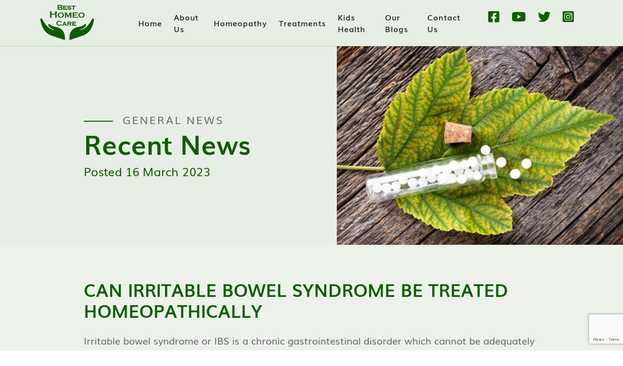

--- FILE ---
content_type: text/html; charset=UTF-8
request_url: https://besthomeocare.com/can-irritable-bowel-syndrome-be-treated-homeopathically/
body_size: 8215
content:
<!DOCTYPE html>
<html lang="en">
<head>
    <meta charset="utf-8" />
    <meta name="viewport" content="width=device-width, initial-scale=1.0">
    
    <link rel="icon" type="image/png" sizes="32x32" href="https://besthomeocare.com/wp-content/uploads/2022/03/favicon.png">
    <link rel="stylesheet" href="https://kit-pro.fontawesome.com/releases/v5.15.1/css/pro.min.css">
    <link rel="stylesheet" href="https://besthomeocare.com/wp-content/themes/engineerstheme/css/aos.css">
    <link rel="stylesheet" href="https://unpkg.com/swiper/swiper-bundle.min.css">
    <link rel="stylesheet" href="https://besthomeocare.com/wp-content/themes/engineerstheme/css/bootstrap.min.css">
    <link rel="stylesheet" href="https://besthomeocare.com/wp-content/themes/engineerstheme/css/index.css">
    <title>CAN IRRITABLE BOWEL SYNDROME BE TREATED HOMEOPATHICALLY &#8211; Best Homeo Care</title>
<meta name='robots' content='max-image-preview:large' />
<link rel='dns-prefetch' href='//www.google.com' />
<link rel='dns-prefetch' href='//s.w.org' />
<link rel="alternate" type="application/rss+xml" title="Best Homeo Care &raquo; Feed" href="https://besthomeocare.com/feed/" />
<link rel="alternate" type="application/rss+xml" title="Best Homeo Care &raquo; Comments Feed" href="https://besthomeocare.com/comments/feed/" />
<script type="text/javascript">
window._wpemojiSettings = {"baseUrl":"https:\/\/s.w.org\/images\/core\/emoji\/13.1.0\/72x72\/","ext":".png","svgUrl":"https:\/\/s.w.org\/images\/core\/emoji\/13.1.0\/svg\/","svgExt":".svg","source":{"concatemoji":"https:\/\/besthomeocare.com\/wp-includes\/js\/wp-emoji-release.min.js?ver=5.9"}};
/*! This file is auto-generated */
!function(e,a,t){var n,r,o,i=a.createElement("canvas"),p=i.getContext&&i.getContext("2d");function s(e,t){var a=String.fromCharCode;p.clearRect(0,0,i.width,i.height),p.fillText(a.apply(this,e),0,0);e=i.toDataURL();return p.clearRect(0,0,i.width,i.height),p.fillText(a.apply(this,t),0,0),e===i.toDataURL()}function c(e){var t=a.createElement("script");t.src=e,t.defer=t.type="text/javascript",a.getElementsByTagName("head")[0].appendChild(t)}for(o=Array("flag","emoji"),t.supports={everything:!0,everythingExceptFlag:!0},r=0;r<o.length;r++)t.supports[o[r]]=function(e){if(!p||!p.fillText)return!1;switch(p.textBaseline="top",p.font="600 32px Arial",e){case"flag":return s([127987,65039,8205,9895,65039],[127987,65039,8203,9895,65039])?!1:!s([55356,56826,55356,56819],[55356,56826,8203,55356,56819])&&!s([55356,57332,56128,56423,56128,56418,56128,56421,56128,56430,56128,56423,56128,56447],[55356,57332,8203,56128,56423,8203,56128,56418,8203,56128,56421,8203,56128,56430,8203,56128,56423,8203,56128,56447]);case"emoji":return!s([10084,65039,8205,55357,56613],[10084,65039,8203,55357,56613])}return!1}(o[r]),t.supports.everything=t.supports.everything&&t.supports[o[r]],"flag"!==o[r]&&(t.supports.everythingExceptFlag=t.supports.everythingExceptFlag&&t.supports[o[r]]);t.supports.everythingExceptFlag=t.supports.everythingExceptFlag&&!t.supports.flag,t.DOMReady=!1,t.readyCallback=function(){t.DOMReady=!0},t.supports.everything||(n=function(){t.readyCallback()},a.addEventListener?(a.addEventListener("DOMContentLoaded",n,!1),e.addEventListener("load",n,!1)):(e.attachEvent("onload",n),a.attachEvent("onreadystatechange",function(){"complete"===a.readyState&&t.readyCallback()})),(n=t.source||{}).concatemoji?c(n.concatemoji):n.wpemoji&&n.twemoji&&(c(n.twemoji),c(n.wpemoji)))}(window,document,window._wpemojiSettings);
</script>
<style type="text/css">
img.wp-smiley,
img.emoji {
	display: inline !important;
	border: none !important;
	box-shadow: none !important;
	height: 1em !important;
	width: 1em !important;
	margin: 0 0.07em !important;
	vertical-align: -0.1em !important;
	background: none !important;
	padding: 0 !important;
}
</style>
	<link rel='stylesheet' id='wp-block-library-css'  href='https://besthomeocare.com/wp-includes/css/dist/block-library/style.min.css?ver=5.9' type='text/css' media='all' />
<style id='global-styles-inline-css' type='text/css'>
body{--wp--preset--color--black: #000000;--wp--preset--color--cyan-bluish-gray: #abb8c3;--wp--preset--color--white: #ffffff;--wp--preset--color--pale-pink: #f78da7;--wp--preset--color--vivid-red: #cf2e2e;--wp--preset--color--luminous-vivid-orange: #ff6900;--wp--preset--color--luminous-vivid-amber: #fcb900;--wp--preset--color--light-green-cyan: #7bdcb5;--wp--preset--color--vivid-green-cyan: #00d084;--wp--preset--color--pale-cyan-blue: #8ed1fc;--wp--preset--color--vivid-cyan-blue: #0693e3;--wp--preset--color--vivid-purple: #9b51e0;--wp--preset--gradient--vivid-cyan-blue-to-vivid-purple: linear-gradient(135deg,rgba(6,147,227,1) 0%,rgb(155,81,224) 100%);--wp--preset--gradient--light-green-cyan-to-vivid-green-cyan: linear-gradient(135deg,rgb(122,220,180) 0%,rgb(0,208,130) 100%);--wp--preset--gradient--luminous-vivid-amber-to-luminous-vivid-orange: linear-gradient(135deg,rgba(252,185,0,1) 0%,rgba(255,105,0,1) 100%);--wp--preset--gradient--luminous-vivid-orange-to-vivid-red: linear-gradient(135deg,rgba(255,105,0,1) 0%,rgb(207,46,46) 100%);--wp--preset--gradient--very-light-gray-to-cyan-bluish-gray: linear-gradient(135deg,rgb(238,238,238) 0%,rgb(169,184,195) 100%);--wp--preset--gradient--cool-to-warm-spectrum: linear-gradient(135deg,rgb(74,234,220) 0%,rgb(151,120,209) 20%,rgb(207,42,186) 40%,rgb(238,44,130) 60%,rgb(251,105,98) 80%,rgb(254,248,76) 100%);--wp--preset--gradient--blush-light-purple: linear-gradient(135deg,rgb(255,206,236) 0%,rgb(152,150,240) 100%);--wp--preset--gradient--blush-bordeaux: linear-gradient(135deg,rgb(254,205,165) 0%,rgb(254,45,45) 50%,rgb(107,0,62) 100%);--wp--preset--gradient--luminous-dusk: linear-gradient(135deg,rgb(255,203,112) 0%,rgb(199,81,192) 50%,rgb(65,88,208) 100%);--wp--preset--gradient--pale-ocean: linear-gradient(135deg,rgb(255,245,203) 0%,rgb(182,227,212) 50%,rgb(51,167,181) 100%);--wp--preset--gradient--electric-grass: linear-gradient(135deg,rgb(202,248,128) 0%,rgb(113,206,126) 100%);--wp--preset--gradient--midnight: linear-gradient(135deg,rgb(2,3,129) 0%,rgb(40,116,252) 100%);--wp--preset--duotone--dark-grayscale: url('#wp-duotone-dark-grayscale');--wp--preset--duotone--grayscale: url('#wp-duotone-grayscale');--wp--preset--duotone--purple-yellow: url('#wp-duotone-purple-yellow');--wp--preset--duotone--blue-red: url('#wp-duotone-blue-red');--wp--preset--duotone--midnight: url('#wp-duotone-midnight');--wp--preset--duotone--magenta-yellow: url('#wp-duotone-magenta-yellow');--wp--preset--duotone--purple-green: url('#wp-duotone-purple-green');--wp--preset--duotone--blue-orange: url('#wp-duotone-blue-orange');--wp--preset--font-size--small: 13px;--wp--preset--font-size--medium: 20px;--wp--preset--font-size--large: 36px;--wp--preset--font-size--x-large: 42px;}.has-black-color{color: var(--wp--preset--color--black) !important;}.has-cyan-bluish-gray-color{color: var(--wp--preset--color--cyan-bluish-gray) !important;}.has-white-color{color: var(--wp--preset--color--white) !important;}.has-pale-pink-color{color: var(--wp--preset--color--pale-pink) !important;}.has-vivid-red-color{color: var(--wp--preset--color--vivid-red) !important;}.has-luminous-vivid-orange-color{color: var(--wp--preset--color--luminous-vivid-orange) !important;}.has-luminous-vivid-amber-color{color: var(--wp--preset--color--luminous-vivid-amber) !important;}.has-light-green-cyan-color{color: var(--wp--preset--color--light-green-cyan) !important;}.has-vivid-green-cyan-color{color: var(--wp--preset--color--vivid-green-cyan) !important;}.has-pale-cyan-blue-color{color: var(--wp--preset--color--pale-cyan-blue) !important;}.has-vivid-cyan-blue-color{color: var(--wp--preset--color--vivid-cyan-blue) !important;}.has-vivid-purple-color{color: var(--wp--preset--color--vivid-purple) !important;}.has-black-background-color{background-color: var(--wp--preset--color--black) !important;}.has-cyan-bluish-gray-background-color{background-color: var(--wp--preset--color--cyan-bluish-gray) !important;}.has-white-background-color{background-color: var(--wp--preset--color--white) !important;}.has-pale-pink-background-color{background-color: var(--wp--preset--color--pale-pink) !important;}.has-vivid-red-background-color{background-color: var(--wp--preset--color--vivid-red) !important;}.has-luminous-vivid-orange-background-color{background-color: var(--wp--preset--color--luminous-vivid-orange) !important;}.has-luminous-vivid-amber-background-color{background-color: var(--wp--preset--color--luminous-vivid-amber) !important;}.has-light-green-cyan-background-color{background-color: var(--wp--preset--color--light-green-cyan) !important;}.has-vivid-green-cyan-background-color{background-color: var(--wp--preset--color--vivid-green-cyan) !important;}.has-pale-cyan-blue-background-color{background-color: var(--wp--preset--color--pale-cyan-blue) !important;}.has-vivid-cyan-blue-background-color{background-color: var(--wp--preset--color--vivid-cyan-blue) !important;}.has-vivid-purple-background-color{background-color: var(--wp--preset--color--vivid-purple) !important;}.has-black-border-color{border-color: var(--wp--preset--color--black) !important;}.has-cyan-bluish-gray-border-color{border-color: var(--wp--preset--color--cyan-bluish-gray) !important;}.has-white-border-color{border-color: var(--wp--preset--color--white) !important;}.has-pale-pink-border-color{border-color: var(--wp--preset--color--pale-pink) !important;}.has-vivid-red-border-color{border-color: var(--wp--preset--color--vivid-red) !important;}.has-luminous-vivid-orange-border-color{border-color: var(--wp--preset--color--luminous-vivid-orange) !important;}.has-luminous-vivid-amber-border-color{border-color: var(--wp--preset--color--luminous-vivid-amber) !important;}.has-light-green-cyan-border-color{border-color: var(--wp--preset--color--light-green-cyan) !important;}.has-vivid-green-cyan-border-color{border-color: var(--wp--preset--color--vivid-green-cyan) !important;}.has-pale-cyan-blue-border-color{border-color: var(--wp--preset--color--pale-cyan-blue) !important;}.has-vivid-cyan-blue-border-color{border-color: var(--wp--preset--color--vivid-cyan-blue) !important;}.has-vivid-purple-border-color{border-color: var(--wp--preset--color--vivid-purple) !important;}.has-vivid-cyan-blue-to-vivid-purple-gradient-background{background: var(--wp--preset--gradient--vivid-cyan-blue-to-vivid-purple) !important;}.has-light-green-cyan-to-vivid-green-cyan-gradient-background{background: var(--wp--preset--gradient--light-green-cyan-to-vivid-green-cyan) !important;}.has-luminous-vivid-amber-to-luminous-vivid-orange-gradient-background{background: var(--wp--preset--gradient--luminous-vivid-amber-to-luminous-vivid-orange) !important;}.has-luminous-vivid-orange-to-vivid-red-gradient-background{background: var(--wp--preset--gradient--luminous-vivid-orange-to-vivid-red) !important;}.has-very-light-gray-to-cyan-bluish-gray-gradient-background{background: var(--wp--preset--gradient--very-light-gray-to-cyan-bluish-gray) !important;}.has-cool-to-warm-spectrum-gradient-background{background: var(--wp--preset--gradient--cool-to-warm-spectrum) !important;}.has-blush-light-purple-gradient-background{background: var(--wp--preset--gradient--blush-light-purple) !important;}.has-blush-bordeaux-gradient-background{background: var(--wp--preset--gradient--blush-bordeaux) !important;}.has-luminous-dusk-gradient-background{background: var(--wp--preset--gradient--luminous-dusk) !important;}.has-pale-ocean-gradient-background{background: var(--wp--preset--gradient--pale-ocean) !important;}.has-electric-grass-gradient-background{background: var(--wp--preset--gradient--electric-grass) !important;}.has-midnight-gradient-background{background: var(--wp--preset--gradient--midnight) !important;}.has-small-font-size{font-size: var(--wp--preset--font-size--small) !important;}.has-medium-font-size{font-size: var(--wp--preset--font-size--medium) !important;}.has-large-font-size{font-size: var(--wp--preset--font-size--large) !important;}.has-x-large-font-size{font-size: var(--wp--preset--font-size--x-large) !important;}
</style>
<link rel='stylesheet' id='contact-form-7-css'  href='https://besthomeocare.com/wp-content/plugins/contact-form-7/includes/css/styles.css?ver=5.6.4' type='text/css' media='all' />
<link rel='stylesheet' id='engineerstheme-style-css'  href='https://besthomeocare.com/wp-content/themes/engineerstheme/style.css?ver=5.9' type='text/css' media='all' />
<link rel="https://api.w.org/" href="https://besthomeocare.com/wp-json/" /><link rel="alternate" type="application/json" href="https://besthomeocare.com/wp-json/wp/v2/posts/401" /><link rel="EditURI" type="application/rsd+xml" title="RSD" href="https://besthomeocare.com/xmlrpc.php?rsd" />
<link rel="wlwmanifest" type="application/wlwmanifest+xml" href="https://besthomeocare.com/wp-includes/wlwmanifest.xml" /> 
<meta name="generator" content="WordPress 5.9" />
<link rel="canonical" href="https://besthomeocare.com/can-irritable-bowel-syndrome-be-treated-homeopathically/" />
<link rel='shortlink' href='https://besthomeocare.com/?p=401' />
<link rel="alternate" type="application/json+oembed" href="https://besthomeocare.com/wp-json/oembed/1.0/embed?url=https%3A%2F%2Fbesthomeocare.com%2Fcan-irritable-bowel-syndrome-be-treated-homeopathically%2F" />
<link rel="alternate" type="text/xml+oembed" href="https://besthomeocare.com/wp-json/oembed/1.0/embed?url=https%3A%2F%2Fbesthomeocare.com%2Fcan-irritable-bowel-syndrome-be-treated-homeopathically%2F&#038;format=xml" />
<link rel="icon" href="https://besthomeocare.com/wp-content/uploads/2022/03/cropped-favicon-32x32.png" sizes="32x32" />
<link rel="icon" href="https://besthomeocare.com/wp-content/uploads/2022/03/cropped-favicon-192x192.png" sizes="192x192" />
<link rel="apple-touch-icon" href="https://besthomeocare.com/wp-content/uploads/2022/03/cropped-favicon-180x180.png" />
<meta name="msapplication-TileImage" content="https://besthomeocare.com/wp-content/uploads/2022/03/cropped-favicon-270x270.png" />
	<!-- Global site tag (gtag.js) - Google Analytics -->
<script async src="https://www.googletagmanager.com/gtag/js?id=UA-239324078-1"></script>
<script>
  window.dataLayer = window.dataLayer || [];
  function gtag(){dataLayer.push(arguments);}
  gtag('js', new Date());

  gtag('config', 'UA-239324078-1');
</script>
</head>
<body class="post-template-default single single-post postid-401 single-format-standard">
    <header>
        <div class="headerCol">
            <div class="container custom-container">
                <div class="row align-items-center">
                    <div class="col-md-2 header_col3">
                        <div class="col-auto">
                            <div class="logo">
                                <a href="https://besthomeocare.com"><img src="https://besthomeocare.com/wp-content/uploads/2022/03/logo.png" alt="Best Homeo Care"></a>
                            </div>
                        </div>
                    </div>
                    <div class="col-md-10 header_col9">
                        <div class="toggle d-lg-none d-md-block">
                            <div class="bar"></div>
                            <div class="bar"></div>
                            <div class="bar"></div>
                        </div>
                        <div class="col">
                            <div class="navCol">
                                <div class="nav_menu">
                                    <div class="row mobile_row">
                                        <div class="col-md-12">
                                            <div class="logo">
                                                <a href="https://besthomeocare.com"><img src="https://besthomeocare.com/wp-content/uploads/2022/03/logo.png" alt="Best Homeo Care"></a>
                                            </div>
                                        </div>
                                    </div>
                                    <div class="row">
                                        <div class="col-md-9">
                                            <ul id="menu-header-menus" class="menu"><li id="menu-item-22" class="menu-item menu-item-type-post_type menu-item-object-page menu-item-home menu-item-22"><a href="https://besthomeocare.com/">Home</a></li>
<li id="menu-item-23" class="menu-item menu-item-type-post_type menu-item-object-page menu-item-23"><a href="https://besthomeocare.com/about-us/">About Us</a></li>
<li id="menu-item-124" class="menu-item menu-item-type-post_type menu-item-object-page menu-item-124"><a href="https://besthomeocare.com/homeopathy/">Homeopathy</a></li>
<li id="menu-item-125" class="menu-item menu-item-type-post_type menu-item-object-page menu-item-125"><a href="https://besthomeocare.com/treatments/">Treatments</a></li>
<li id="menu-item-229" class="menu-item menu-item-type-post_type menu-item-object-page menu-item-229"><a href="https://besthomeocare.com/kids-health/">Kids Health</a></li>
<li id="menu-item-303" class="menu-item menu-item-type-post_type menu-item-object-page menu-item-303"><a href="https://besthomeocare.com/our-blogs/">Our Blogs</a></li>
<li id="menu-item-126" class="menu-item menu-item-type-post_type menu-item-object-page menu-item-126"><a href="https://besthomeocare.com/contact-us/">Contact Us</a></li>
</ul>                                        </div>
                                        <div class="col-md-3">
                                            <ul class="social-ul"> 
                                                <li><a href="https://www.facebook.com/profile.php?id=100073244381621" target="_blank"><i class="fab fa-facebook-square"></i></a></li>
                                                <li><a href="https://youtube.com" target="_blank"><i class="fab fa-youtube"></i></a></li>
                                                <li><a href="https://twitter.com/BestHomeoCare" target="_blank"><i class="fab fa-twitter"></i></a></li>
                                                <li><a href="https://www.instagram.com/besthomeocare" target="_blank"><i class="fab fa-instagram-square"></i></a></li>
                                            </ul>
                                        </div>
                                    </div>
                                </div>
                            </div>
                        </div>
                    </div>
                </div>
            </div>
        </div>
    </header>
<section class="banner-common" style="background-image: url(https://besthomeocare.com/wp-content/uploads/2022/03/default-banner.jpg);">
	<div class="container container-small">
		<div class="common-header">
			<div class="subtext">General News</div>
			<h2>Recent News</h2>
			<div class="postdate">Posted 16 March 2023</div>
		</div>
	</div>
</section>

<section class="posts-section">
	<div class="container container-small">
		<h1>CAN IRRITABLE BOWEL SYNDROME BE TREATED HOMEOPATHICALLY</h1>
		<article class="post">
			<p><span style="font-weight: 400;">Irritable bowel syndrome or IBS is a chronic gastrointestinal disorder which cannot be adequately connected to any anatomical or biochemical abnormality in the body. It is commonly seen in adults and young people and can last throughout the life of the person. The common symptoms are bloating or distension of abdomen, abdominal pain which is relieved after passing stool, increased frequency of stool, and also loose stool or diarrhea and constipation alternately can be seen in people suffering with the issue. </span></p>
<p><span style="font-weight: 400;">The exact cause of the disease is not known however in the majority of people any psychological stress or some food items are seen to trigger or increase the condition. It usually lasts the whole life of a patient and can be better managed by handling the stress and lifestyle changes.</span></p>
<p>&nbsp;</p>
<p><span style="font-weight: 400;">HOMEOPATHIC VIEWPOINT: as this condition has not so specific causative factors so the homeopathic medicines act wonderfully in managing the condition as the homeopathic prescription is based on the symptoms of the presenting issue and not primarily on the causative agent. Anxiety or any other psychological stress and food are usually the triggering factor, and homeopathic medicines are best known for their action on the mental sphere of the patient, so people can be treated in a wholesome manner through homeopathic approach by not just focusing on the physical aspect of the sickness but also the psychological aspect also. Therefore homeopathic medicines along with the necessary lifestyle changes help in improving the prognosis of this condition.</span></p>
<p>&nbsp;</p>
<p><span style="font-weight: 400;">For more information read below.</span></p>
<p>&nbsp;</p>
<p><span style="font-weight: 400;">Irritable bowel syndrome (IBS) is a common disorder that affects the stomach and intestines, also called the gastrointestinal tract. Symptoms include cramping, abdominal pain, bloating, gas, and diarrhea or constipation, or both. IBS is a chronic condition that you&#8217;ll need to manage long term.</span></p>
<p><span style="font-weight: 400;">Only a small number of people with IBS have severe symptoms. Some people can control their symptoms by managing diet, lifestyle and stress. More-severe symptoms can be treated with medication and counseling.</span></p>
<p><span style="font-weight: 400;">IBS doesn&#8217;t cause changes in bowel tissue or increase your risk of colorectal cancer.</span></p>
<h2><b>Symptoms</b></h2>
<p><span style="font-weight: 400;">Symptoms of IBS vary but are usually present for a long time. The most common include:</span></p>
<ul>
<li style="font-weight: 400;" aria-level="1"><span style="font-weight: 400;">Abdominal pain, cramping or bloating that is related to passing a bowel movement</span></li>
<li style="font-weight: 400;" aria-level="1"><span style="font-weight: 400;">Changes in appearance of bowel movement</span></li>
<li style="font-weight: 400;" aria-level="1"><span style="font-weight: 400;">Changes in how often you are having a bowel movement</span></li>
</ul>
<p><span style="font-weight: 400;">Other symptoms that are often related include sensation of incomplete evacuation and increased gas or mucus in the stool.</span></p>
<h2><b>Causes</b></h2>
<p><span style="font-weight: 400;">The exact cause of IBS isn&#8217;t known. Factors that appear to play a role include:</span></p>
<ul>
<li style="font-weight: 400;" aria-level="1"><b>Muscle contractions in the intestine.</b><span style="font-weight: 400;"> The walls of the intestines are lined with layers of muscle that contract as they move food through your digestive tract. Contractions that are stronger and last longer than usual can cause gas, bloating and diarrhea. Weak contractions can slow food passage and lead to hard, dry stools.</span></li>
<li style="font-weight: 400;" aria-level="1"><b>Nervous system.</b><span style="font-weight: 400;"> Issues with the nerves in your digestive system may cause discomfort when your abdomen stretches from gas or stool. Poorly coordinated signals between the brain and the intestines can cause your body to overreact to changes that typically occur in the digestive process. This can result in pain, diarrhea or constipation.</span></li>
<li style="font-weight: 400;" aria-level="1"><b>Severe infection.</b><span style="font-weight: 400;"> IBS can develop after a severe bout of diarrhea caused by bacteria or a virus. This is called gastroenteritis. IBS might also be associated with a surplus of bacteria in the intestines (bacterial overgrowth).</span></li>
<li style="font-weight: 400;" aria-level="1"><b>Early life stress.</b><span style="font-weight: 400;"> People exposed to stressful events, especially in childhood, tend to have more symptoms of IBS.</span></li>
<li style="font-weight: 400;" aria-level="1"><b>Changes in gut microbes.</b><span style="font-weight: 400;"> Examples include changes in bacteria, fungi and viruses, which typically reside in the intestines and play a key role in health. Research indicates that the microbes in people with IBS might differ from those in people who don&#8217;t have IBS.</span></li>
</ul>
<h3><b>Triggers</b></h3>
<p><span style="font-weight: 400;">Symptoms of IBS can be triggered by:</span></p>
<ul>
<li style="font-weight: 400;" aria-level="1"><b>Food.</b><span style="font-weight: 400;"> The role of food allergy or intolerance in IBS isn&#8217;t fully understood. A true food allergy rarely causes IBS. But many people have worse IBS symptoms when they eat or drink certain foods or beverages. These include wheat, dairy products, citrus fruits, beans, cabbage, milk and carbonated drinks.</span></li>
<li style="font-weight: 400;" aria-level="1"><b>Stress.</b><span style="font-weight: 400;"> Most people with IBS experience worse or more-frequent symptoms during periods of increased stress. But while stress may make symptoms worse, it doesn&#8217;t cause them.</span></li>
</ul>
<h2><b>Risk factors</b></h2>
<p><span style="font-weight: 400;">Many people have occasional symptoms of IBS. But you&#8217;re more likely to have the syndrome if you:</span></p>
<ul>
<li style="font-weight: 400;" aria-level="1"><b>Are young.</b><span style="font-weight: 400;"> IBS occurs more frequently in people under age 50.</span></li>
<li style="font-weight: 400;" aria-level="1"><b>Are female.</b><span style="font-weight: 400;"> In the United States, IBS is more common among women. Estrogen therapy before or after menopause also is a risk factor for IBS.</span></li>
<li style="font-weight: 400;" aria-level="1"><b>Have a family history of IBS.</b><span style="font-weight: 400;"> Genes may play a role, as may shared factors in a family&#8217;s environment or a combination of genes and environment.</span></li>
<li style="font-weight: 400;" aria-level="1"><b>Have anxiety, depression or other mental health issues.</b><span style="font-weight: 400;"> A history of sexual, physical or emotional abuse also might be a risk factor.</span></li>
</ul>
<p>&nbsp;</p>
<h2><b>Complications</b></h2>
<p><span style="font-weight: 400;">Chronic constipation or diarrhea can cause hemorrhoids.</span></p>
<p><span style="font-weight: 400;">In addition, IBS is associated with:</span></p>
<ul>
<li style="font-weight: 400;" aria-level="1"><b>Poor quality of life.</b><span style="font-weight: 400;"> Many people with moderate to severe IBS report poor quality of life. Research indicates that people with IBS miss three times as many days from work as do those without bowel symptoms.</span></li>
<li style="font-weight: 400;" aria-level="1"><b>Mood disorders.</b><span style="font-weight: 400;"> Experiencing the symptoms of IBS can lead to depression or anxiety. Depression and anxiety also can make IBS worse.</span></li>
</ul>
<p><br style="font-weight: 400;" /></p>
		</article>
		<hr class="dashed-border">
		<section class="treatment_outer">
			<div class="container">
				<div class="row">
													<div class="col-md-6 align-flex-start">
																		<div class="maintitle aos-item" data-aos="fade-up">In Other News</div>
																		<a class="blog_inner aos-item" data-aos="zoom-in" href="https://besthomeocare.com/battling-acne/">
																				<img width="694" src="https://besthomeocare.com/wp-content/uploads/2024/10/acne-6.jpeg">
										<div class="blog_content">
											<div class="blog_subtitle">General News</div>
											<div class="blog_title">&#8221; Battling Acne&#8221;....</div>
										</div>
									</a>
								</div>								<div class="col-md-6 align-flex-start">
																		<a class="blog_inner aos-item" data-aos="zoom-in" href="https://besthomeocare.com/say-goodbye-to-kidney-stones-naturally-homeopathy-offers-safe-and-effective-relief-by-addressing-the-root-cause/">
																				<img width="694" src="https://besthomeocare.com/wp-content/uploads/2025/01/KIDNEY-SYMP.jpg">
										<div class="blog_content">
											<div class="blog_subtitle">General News</div>
											<div class="blog_title">&#8220;Say goodbye to kidney s....</div>
										</div>
									</a>
								</div>				</div>
			</div>
		</section>
	</div>
</section>

    
    <section class="treatment_outer disease_outer footer-top-area">
        <div class="container">
          <div class="animation-rotation text-center">
                <div class="animation-rotate1"><img src="https://besthomeocare.com/wp-content/themes/engineerstheme/images/ellipse.png"></div>
                <div class="animation-rotate2"><img src="https://besthomeocare.com/wp-content/themes/engineerstheme/images/ellipse.png"></div>
        </div>
          <div class="row align-items-center">
              <div class="col-md-10 offset-md-1 col-sm-12 text-center">
                  <div class="disease_inner">
                    <div class="maintitle">Get One Step Ahead Of Disease</div>
                    <p class="p_text p_subtext">Homeopathy treats the patient as a whole. It takes care of the whole system of the patient, not only one or other organ. When a person suffers from some disease, it affects the body and the mind as well. The properly chosen medicine makes the person healthy physically and mentally.</p>
                    <a class="appointment_btn" href="https://besthomeocare.com/book-appointment/">Make an Appointment<i class="far fa-arrow-right"></i></a>
                  </div>
              </div>
          </div>
        </div>
    </section>
  <footer>
      <section class="footer_custom">
        <div class="container">
            <div class="row">
              <div class="col-md-4">
                  <div class="footer_inner">
                    <img class="whitelogo" src="https://besthomeocare.com/wp-content/uploads/2022/03/whitelogo.png">
                    <p>We Ensure You Always Get <br>The Best Results</p>
                  </div>
              </div>
              <div class="col-md-1"></div>
              <div class="col-md-3">
                  <div class="footer_inner">
                    <div class="footer_title">Menu</div>
                    <ul id="menu-footer-menus" class="footer_ul"><li id="menu-item-40" class="menu-item menu-item-type-post_type menu-item-object-page menu-item-home menu-item-40"><a href="https://besthomeocare.com/">Home</a></li>
<li id="menu-item-41" class="menu-item menu-item-type-post_type menu-item-object-page menu-item-41"><a href="https://besthomeocare.com/about-us/">About</a></li>
<li id="menu-item-278" class="menu-item menu-item-type-post_type menu-item-object-page menu-item-278"><a href="https://besthomeocare.com/our-blogs/">Our Blogs</a></li>
<li id="menu-item-153" class="menu-item menu-item-type-post_type menu-item-object-page menu-item-153"><a href="https://besthomeocare.com/book-appointment/">Book Consultation</a></li>
</ul>                  </div>
              </div>
              <div class="col-md-4">
                  <div class="footer_inner">
                    <div class="footer_title">Contact Information</div>
                    <ul class="footer_ul">
                <li><i class="fas fa-house"></i>195 Queen St East Brampton <br>ON, L6W 2B3</li>
                <li><i class="fas fa-phone"></i><a href="tel:+1 416-434-4795">+1 416-434-4795</a></li>
                <li><i class="fas fa-envelope"></i><a href="mailto:info@besthomeocare.com">info@besthomeocare.com</a></li>
                    </ul>
                  </div>
              </div>
            </div>
        </div>
      </section>
      <div class="copy_right">
        <div class="container">
            <div class="row">
              <div class="col-md-12">
                  <div class="copyright_inner">
                    <p>Copyrights @ www.besthomeocare.com. All Rights Reseved.</p>
                    <ul class="social-ul">
                <li><a href="https://www.facebook.com/profile.php?id=100073244381621" target="_blank"><i class="fab fa-facebook-square"></i></a></li>
                <li><a href="https://youtube.com" target="_blank"><i class="fab fa-youtube"></i></a></li>
                <li><a href="https://twitter.com/BestHomeoCare" target="_blank"><i class="fab fa-twitter"></i></a></li>
                <li><a href="https://www.instagram.com/besthomeocare" target="_blank"><i class="fab fa-instagram-square"></i></a></li>
              </ul>
                  </div>
              </div>
            </div>
        </div>
      </div>
  </footer>
  <script src="https://besthomeocare.com/wp-content/themes/engineerstheme/js/bootstrap.bundle.min.js"></script>
  <script src="https://cdnjs.cloudflare.com/ajax/libs/jquery/3.6.0/jquery.min.js"></script>
  <script src="https://besthomeocare.com/wp-content/themes/engineerstheme/js/aos.js"></script>
  <script src="https://unpkg.com/swiper/swiper-bundle.min.js"></script>
  <script src="https://besthomeocare.com/wp-content/themes/engineerstheme/js/custom.js"></script>
  <script>
    AOS.init({
        easing: 'ease-in-out-sine'
      });
      /*if( $('#carouselExampleControls').length > 0 ) {
          $('#carouselExampleControls').carousel({
              interval: 500,
              cycle: true
          });
      }*/
  </script>
  <svg xmlns="http://www.w3.org/2000/svg" viewBox="0 0 0 0" width="0" height="0" focusable="false" role="none" style="visibility: hidden; position: absolute; left: -9999px; overflow: hidden;" ><defs><filter id="wp-duotone-dark-grayscale"><feColorMatrix color-interpolation-filters="sRGB" type="matrix" values=" .299 .587 .114 0 0 .299 .587 .114 0 0 .299 .587 .114 0 0 .299 .587 .114 0 0 " /><feComponentTransfer color-interpolation-filters="sRGB" ><feFuncR type="table" tableValues="0 0.49803921568627" /><feFuncG type="table" tableValues="0 0.49803921568627" /><feFuncB type="table" tableValues="0 0.49803921568627" /><feFuncA type="table" tableValues="1 1" /></feComponentTransfer><feComposite in2="SourceGraphic" operator="in" /></filter></defs></svg><svg xmlns="http://www.w3.org/2000/svg" viewBox="0 0 0 0" width="0" height="0" focusable="false" role="none" style="visibility: hidden; position: absolute; left: -9999px; overflow: hidden;" ><defs><filter id="wp-duotone-grayscale"><feColorMatrix color-interpolation-filters="sRGB" type="matrix" values=" .299 .587 .114 0 0 .299 .587 .114 0 0 .299 .587 .114 0 0 .299 .587 .114 0 0 " /><feComponentTransfer color-interpolation-filters="sRGB" ><feFuncR type="table" tableValues="0 1" /><feFuncG type="table" tableValues="0 1" /><feFuncB type="table" tableValues="0 1" /><feFuncA type="table" tableValues="1 1" /></feComponentTransfer><feComposite in2="SourceGraphic" operator="in" /></filter></defs></svg><svg xmlns="http://www.w3.org/2000/svg" viewBox="0 0 0 0" width="0" height="0" focusable="false" role="none" style="visibility: hidden; position: absolute; left: -9999px; overflow: hidden;" ><defs><filter id="wp-duotone-purple-yellow"><feColorMatrix color-interpolation-filters="sRGB" type="matrix" values=" .299 .587 .114 0 0 .299 .587 .114 0 0 .299 .587 .114 0 0 .299 .587 .114 0 0 " /><feComponentTransfer color-interpolation-filters="sRGB" ><feFuncR type="table" tableValues="0.54901960784314 0.98823529411765" /><feFuncG type="table" tableValues="0 1" /><feFuncB type="table" tableValues="0.71764705882353 0.25490196078431" /><feFuncA type="table" tableValues="1 1" /></feComponentTransfer><feComposite in2="SourceGraphic" operator="in" /></filter></defs></svg><svg xmlns="http://www.w3.org/2000/svg" viewBox="0 0 0 0" width="0" height="0" focusable="false" role="none" style="visibility: hidden; position: absolute; left: -9999px; overflow: hidden;" ><defs><filter id="wp-duotone-blue-red"><feColorMatrix color-interpolation-filters="sRGB" type="matrix" values=" .299 .587 .114 0 0 .299 .587 .114 0 0 .299 .587 .114 0 0 .299 .587 .114 0 0 " /><feComponentTransfer color-interpolation-filters="sRGB" ><feFuncR type="table" tableValues="0 1" /><feFuncG type="table" tableValues="0 0.27843137254902" /><feFuncB type="table" tableValues="0.5921568627451 0.27843137254902" /><feFuncA type="table" tableValues="1 1" /></feComponentTransfer><feComposite in2="SourceGraphic" operator="in" /></filter></defs></svg><svg xmlns="http://www.w3.org/2000/svg" viewBox="0 0 0 0" width="0" height="0" focusable="false" role="none" style="visibility: hidden; position: absolute; left: -9999px; overflow: hidden;" ><defs><filter id="wp-duotone-midnight"><feColorMatrix color-interpolation-filters="sRGB" type="matrix" values=" .299 .587 .114 0 0 .299 .587 .114 0 0 .299 .587 .114 0 0 .299 .587 .114 0 0 " /><feComponentTransfer color-interpolation-filters="sRGB" ><feFuncR type="table" tableValues="0 0" /><feFuncG type="table" tableValues="0 0.64705882352941" /><feFuncB type="table" tableValues="0 1" /><feFuncA type="table" tableValues="1 1" /></feComponentTransfer><feComposite in2="SourceGraphic" operator="in" /></filter></defs></svg><svg xmlns="http://www.w3.org/2000/svg" viewBox="0 0 0 0" width="0" height="0" focusable="false" role="none" style="visibility: hidden; position: absolute; left: -9999px; overflow: hidden;" ><defs><filter id="wp-duotone-magenta-yellow"><feColorMatrix color-interpolation-filters="sRGB" type="matrix" values=" .299 .587 .114 0 0 .299 .587 .114 0 0 .299 .587 .114 0 0 .299 .587 .114 0 0 " /><feComponentTransfer color-interpolation-filters="sRGB" ><feFuncR type="table" tableValues="0.78039215686275 1" /><feFuncG type="table" tableValues="0 0.94901960784314" /><feFuncB type="table" tableValues="0.35294117647059 0.47058823529412" /><feFuncA type="table" tableValues="1 1" /></feComponentTransfer><feComposite in2="SourceGraphic" operator="in" /></filter></defs></svg><svg xmlns="http://www.w3.org/2000/svg" viewBox="0 0 0 0" width="0" height="0" focusable="false" role="none" style="visibility: hidden; position: absolute; left: -9999px; overflow: hidden;" ><defs><filter id="wp-duotone-purple-green"><feColorMatrix color-interpolation-filters="sRGB" type="matrix" values=" .299 .587 .114 0 0 .299 .587 .114 0 0 .299 .587 .114 0 0 .299 .587 .114 0 0 " /><feComponentTransfer color-interpolation-filters="sRGB" ><feFuncR type="table" tableValues="0.65098039215686 0.40392156862745" /><feFuncG type="table" tableValues="0 1" /><feFuncB type="table" tableValues="0.44705882352941 0.4" /><feFuncA type="table" tableValues="1 1" /></feComponentTransfer><feComposite in2="SourceGraphic" operator="in" /></filter></defs></svg><svg xmlns="http://www.w3.org/2000/svg" viewBox="0 0 0 0" width="0" height="0" focusable="false" role="none" style="visibility: hidden; position: absolute; left: -9999px; overflow: hidden;" ><defs><filter id="wp-duotone-blue-orange"><feColorMatrix color-interpolation-filters="sRGB" type="matrix" values=" .299 .587 .114 0 0 .299 .587 .114 0 0 .299 .587 .114 0 0 .299 .587 .114 0 0 " /><feComponentTransfer color-interpolation-filters="sRGB" ><feFuncR type="table" tableValues="0.098039215686275 1" /><feFuncG type="table" tableValues="0 0.66274509803922" /><feFuncB type="table" tableValues="0.84705882352941 0.41960784313725" /><feFuncA type="table" tableValues="1 1" /></feComponentTransfer><feComposite in2="SourceGraphic" operator="in" /></filter></defs></svg><script type='text/javascript' src='https://besthomeocare.com/wp-content/plugins/contact-form-7/includes/swv/js/index.js?ver=5.6.4' id='swv-js'></script>
<script type='text/javascript' id='contact-form-7-js-extra'>
/* <![CDATA[ */
var wpcf7 = {"api":{"root":"https:\/\/besthomeocare.com\/wp-json\/","namespace":"contact-form-7\/v1"}};
/* ]]> */
</script>
<script type='text/javascript' src='https://besthomeocare.com/wp-content/plugins/contact-form-7/includes/js/index.js?ver=5.6.4' id='contact-form-7-js'></script>
<script type='text/javascript' src='https://www.google.com/recaptcha/api.js?render=6LdgqcUUAAAAACk1rKrGHtrhpjEHgwAVy0L-NkQW&#038;ver=3.0' id='google-recaptcha-js'></script>
<script type='text/javascript' src='https://besthomeocare.com/wp-includes/js/dist/vendor/regenerator-runtime.min.js?ver=0.13.9' id='regenerator-runtime-js'></script>
<script type='text/javascript' src='https://besthomeocare.com/wp-includes/js/dist/vendor/wp-polyfill.min.js?ver=3.15.0' id='wp-polyfill-js'></script>
<script type='text/javascript' id='wpcf7-recaptcha-js-extra'>
/* <![CDATA[ */
var wpcf7_recaptcha = {"sitekey":"6LdgqcUUAAAAACk1rKrGHtrhpjEHgwAVy0L-NkQW","actions":{"homepage":"homepage","contactform":"contactform"}};
/* ]]> */
</script>
<script type='text/javascript' src='https://besthomeocare.com/wp-content/plugins/contact-form-7/modules/recaptcha/index.js?ver=5.6.4' id='wpcf7-recaptcha-js'></script>
</body>
</html>

--- FILE ---
content_type: text/html; charset=utf-8
request_url: https://www.google.com/recaptcha/api2/anchor?ar=1&k=6LdgqcUUAAAAACk1rKrGHtrhpjEHgwAVy0L-NkQW&co=aHR0cHM6Ly9iZXN0aG9tZW9jYXJlLmNvbTo0NDM.&hl=en&v=PoyoqOPhxBO7pBk68S4YbpHZ&size=invisible&anchor-ms=20000&execute-ms=30000&cb=ob3z7dnngta0
body_size: 48876
content:
<!DOCTYPE HTML><html dir="ltr" lang="en"><head><meta http-equiv="Content-Type" content="text/html; charset=UTF-8">
<meta http-equiv="X-UA-Compatible" content="IE=edge">
<title>reCAPTCHA</title>
<style type="text/css">
/* cyrillic-ext */
@font-face {
  font-family: 'Roboto';
  font-style: normal;
  font-weight: 400;
  font-stretch: 100%;
  src: url(//fonts.gstatic.com/s/roboto/v48/KFO7CnqEu92Fr1ME7kSn66aGLdTylUAMa3GUBHMdazTgWw.woff2) format('woff2');
  unicode-range: U+0460-052F, U+1C80-1C8A, U+20B4, U+2DE0-2DFF, U+A640-A69F, U+FE2E-FE2F;
}
/* cyrillic */
@font-face {
  font-family: 'Roboto';
  font-style: normal;
  font-weight: 400;
  font-stretch: 100%;
  src: url(//fonts.gstatic.com/s/roboto/v48/KFO7CnqEu92Fr1ME7kSn66aGLdTylUAMa3iUBHMdazTgWw.woff2) format('woff2');
  unicode-range: U+0301, U+0400-045F, U+0490-0491, U+04B0-04B1, U+2116;
}
/* greek-ext */
@font-face {
  font-family: 'Roboto';
  font-style: normal;
  font-weight: 400;
  font-stretch: 100%;
  src: url(//fonts.gstatic.com/s/roboto/v48/KFO7CnqEu92Fr1ME7kSn66aGLdTylUAMa3CUBHMdazTgWw.woff2) format('woff2');
  unicode-range: U+1F00-1FFF;
}
/* greek */
@font-face {
  font-family: 'Roboto';
  font-style: normal;
  font-weight: 400;
  font-stretch: 100%;
  src: url(//fonts.gstatic.com/s/roboto/v48/KFO7CnqEu92Fr1ME7kSn66aGLdTylUAMa3-UBHMdazTgWw.woff2) format('woff2');
  unicode-range: U+0370-0377, U+037A-037F, U+0384-038A, U+038C, U+038E-03A1, U+03A3-03FF;
}
/* math */
@font-face {
  font-family: 'Roboto';
  font-style: normal;
  font-weight: 400;
  font-stretch: 100%;
  src: url(//fonts.gstatic.com/s/roboto/v48/KFO7CnqEu92Fr1ME7kSn66aGLdTylUAMawCUBHMdazTgWw.woff2) format('woff2');
  unicode-range: U+0302-0303, U+0305, U+0307-0308, U+0310, U+0312, U+0315, U+031A, U+0326-0327, U+032C, U+032F-0330, U+0332-0333, U+0338, U+033A, U+0346, U+034D, U+0391-03A1, U+03A3-03A9, U+03B1-03C9, U+03D1, U+03D5-03D6, U+03F0-03F1, U+03F4-03F5, U+2016-2017, U+2034-2038, U+203C, U+2040, U+2043, U+2047, U+2050, U+2057, U+205F, U+2070-2071, U+2074-208E, U+2090-209C, U+20D0-20DC, U+20E1, U+20E5-20EF, U+2100-2112, U+2114-2115, U+2117-2121, U+2123-214F, U+2190, U+2192, U+2194-21AE, U+21B0-21E5, U+21F1-21F2, U+21F4-2211, U+2213-2214, U+2216-22FF, U+2308-230B, U+2310, U+2319, U+231C-2321, U+2336-237A, U+237C, U+2395, U+239B-23B7, U+23D0, U+23DC-23E1, U+2474-2475, U+25AF, U+25B3, U+25B7, U+25BD, U+25C1, U+25CA, U+25CC, U+25FB, U+266D-266F, U+27C0-27FF, U+2900-2AFF, U+2B0E-2B11, U+2B30-2B4C, U+2BFE, U+3030, U+FF5B, U+FF5D, U+1D400-1D7FF, U+1EE00-1EEFF;
}
/* symbols */
@font-face {
  font-family: 'Roboto';
  font-style: normal;
  font-weight: 400;
  font-stretch: 100%;
  src: url(//fonts.gstatic.com/s/roboto/v48/KFO7CnqEu92Fr1ME7kSn66aGLdTylUAMaxKUBHMdazTgWw.woff2) format('woff2');
  unicode-range: U+0001-000C, U+000E-001F, U+007F-009F, U+20DD-20E0, U+20E2-20E4, U+2150-218F, U+2190, U+2192, U+2194-2199, U+21AF, U+21E6-21F0, U+21F3, U+2218-2219, U+2299, U+22C4-22C6, U+2300-243F, U+2440-244A, U+2460-24FF, U+25A0-27BF, U+2800-28FF, U+2921-2922, U+2981, U+29BF, U+29EB, U+2B00-2BFF, U+4DC0-4DFF, U+FFF9-FFFB, U+10140-1018E, U+10190-1019C, U+101A0, U+101D0-101FD, U+102E0-102FB, U+10E60-10E7E, U+1D2C0-1D2D3, U+1D2E0-1D37F, U+1F000-1F0FF, U+1F100-1F1AD, U+1F1E6-1F1FF, U+1F30D-1F30F, U+1F315, U+1F31C, U+1F31E, U+1F320-1F32C, U+1F336, U+1F378, U+1F37D, U+1F382, U+1F393-1F39F, U+1F3A7-1F3A8, U+1F3AC-1F3AF, U+1F3C2, U+1F3C4-1F3C6, U+1F3CA-1F3CE, U+1F3D4-1F3E0, U+1F3ED, U+1F3F1-1F3F3, U+1F3F5-1F3F7, U+1F408, U+1F415, U+1F41F, U+1F426, U+1F43F, U+1F441-1F442, U+1F444, U+1F446-1F449, U+1F44C-1F44E, U+1F453, U+1F46A, U+1F47D, U+1F4A3, U+1F4B0, U+1F4B3, U+1F4B9, U+1F4BB, U+1F4BF, U+1F4C8-1F4CB, U+1F4D6, U+1F4DA, U+1F4DF, U+1F4E3-1F4E6, U+1F4EA-1F4ED, U+1F4F7, U+1F4F9-1F4FB, U+1F4FD-1F4FE, U+1F503, U+1F507-1F50B, U+1F50D, U+1F512-1F513, U+1F53E-1F54A, U+1F54F-1F5FA, U+1F610, U+1F650-1F67F, U+1F687, U+1F68D, U+1F691, U+1F694, U+1F698, U+1F6AD, U+1F6B2, U+1F6B9-1F6BA, U+1F6BC, U+1F6C6-1F6CF, U+1F6D3-1F6D7, U+1F6E0-1F6EA, U+1F6F0-1F6F3, U+1F6F7-1F6FC, U+1F700-1F7FF, U+1F800-1F80B, U+1F810-1F847, U+1F850-1F859, U+1F860-1F887, U+1F890-1F8AD, U+1F8B0-1F8BB, U+1F8C0-1F8C1, U+1F900-1F90B, U+1F93B, U+1F946, U+1F984, U+1F996, U+1F9E9, U+1FA00-1FA6F, U+1FA70-1FA7C, U+1FA80-1FA89, U+1FA8F-1FAC6, U+1FACE-1FADC, U+1FADF-1FAE9, U+1FAF0-1FAF8, U+1FB00-1FBFF;
}
/* vietnamese */
@font-face {
  font-family: 'Roboto';
  font-style: normal;
  font-weight: 400;
  font-stretch: 100%;
  src: url(//fonts.gstatic.com/s/roboto/v48/KFO7CnqEu92Fr1ME7kSn66aGLdTylUAMa3OUBHMdazTgWw.woff2) format('woff2');
  unicode-range: U+0102-0103, U+0110-0111, U+0128-0129, U+0168-0169, U+01A0-01A1, U+01AF-01B0, U+0300-0301, U+0303-0304, U+0308-0309, U+0323, U+0329, U+1EA0-1EF9, U+20AB;
}
/* latin-ext */
@font-face {
  font-family: 'Roboto';
  font-style: normal;
  font-weight: 400;
  font-stretch: 100%;
  src: url(//fonts.gstatic.com/s/roboto/v48/KFO7CnqEu92Fr1ME7kSn66aGLdTylUAMa3KUBHMdazTgWw.woff2) format('woff2');
  unicode-range: U+0100-02BA, U+02BD-02C5, U+02C7-02CC, U+02CE-02D7, U+02DD-02FF, U+0304, U+0308, U+0329, U+1D00-1DBF, U+1E00-1E9F, U+1EF2-1EFF, U+2020, U+20A0-20AB, U+20AD-20C0, U+2113, U+2C60-2C7F, U+A720-A7FF;
}
/* latin */
@font-face {
  font-family: 'Roboto';
  font-style: normal;
  font-weight: 400;
  font-stretch: 100%;
  src: url(//fonts.gstatic.com/s/roboto/v48/KFO7CnqEu92Fr1ME7kSn66aGLdTylUAMa3yUBHMdazQ.woff2) format('woff2');
  unicode-range: U+0000-00FF, U+0131, U+0152-0153, U+02BB-02BC, U+02C6, U+02DA, U+02DC, U+0304, U+0308, U+0329, U+2000-206F, U+20AC, U+2122, U+2191, U+2193, U+2212, U+2215, U+FEFF, U+FFFD;
}
/* cyrillic-ext */
@font-face {
  font-family: 'Roboto';
  font-style: normal;
  font-weight: 500;
  font-stretch: 100%;
  src: url(//fonts.gstatic.com/s/roboto/v48/KFO7CnqEu92Fr1ME7kSn66aGLdTylUAMa3GUBHMdazTgWw.woff2) format('woff2');
  unicode-range: U+0460-052F, U+1C80-1C8A, U+20B4, U+2DE0-2DFF, U+A640-A69F, U+FE2E-FE2F;
}
/* cyrillic */
@font-face {
  font-family: 'Roboto';
  font-style: normal;
  font-weight: 500;
  font-stretch: 100%;
  src: url(//fonts.gstatic.com/s/roboto/v48/KFO7CnqEu92Fr1ME7kSn66aGLdTylUAMa3iUBHMdazTgWw.woff2) format('woff2');
  unicode-range: U+0301, U+0400-045F, U+0490-0491, U+04B0-04B1, U+2116;
}
/* greek-ext */
@font-face {
  font-family: 'Roboto';
  font-style: normal;
  font-weight: 500;
  font-stretch: 100%;
  src: url(//fonts.gstatic.com/s/roboto/v48/KFO7CnqEu92Fr1ME7kSn66aGLdTylUAMa3CUBHMdazTgWw.woff2) format('woff2');
  unicode-range: U+1F00-1FFF;
}
/* greek */
@font-face {
  font-family: 'Roboto';
  font-style: normal;
  font-weight: 500;
  font-stretch: 100%;
  src: url(//fonts.gstatic.com/s/roboto/v48/KFO7CnqEu92Fr1ME7kSn66aGLdTylUAMa3-UBHMdazTgWw.woff2) format('woff2');
  unicode-range: U+0370-0377, U+037A-037F, U+0384-038A, U+038C, U+038E-03A1, U+03A3-03FF;
}
/* math */
@font-face {
  font-family: 'Roboto';
  font-style: normal;
  font-weight: 500;
  font-stretch: 100%;
  src: url(//fonts.gstatic.com/s/roboto/v48/KFO7CnqEu92Fr1ME7kSn66aGLdTylUAMawCUBHMdazTgWw.woff2) format('woff2');
  unicode-range: U+0302-0303, U+0305, U+0307-0308, U+0310, U+0312, U+0315, U+031A, U+0326-0327, U+032C, U+032F-0330, U+0332-0333, U+0338, U+033A, U+0346, U+034D, U+0391-03A1, U+03A3-03A9, U+03B1-03C9, U+03D1, U+03D5-03D6, U+03F0-03F1, U+03F4-03F5, U+2016-2017, U+2034-2038, U+203C, U+2040, U+2043, U+2047, U+2050, U+2057, U+205F, U+2070-2071, U+2074-208E, U+2090-209C, U+20D0-20DC, U+20E1, U+20E5-20EF, U+2100-2112, U+2114-2115, U+2117-2121, U+2123-214F, U+2190, U+2192, U+2194-21AE, U+21B0-21E5, U+21F1-21F2, U+21F4-2211, U+2213-2214, U+2216-22FF, U+2308-230B, U+2310, U+2319, U+231C-2321, U+2336-237A, U+237C, U+2395, U+239B-23B7, U+23D0, U+23DC-23E1, U+2474-2475, U+25AF, U+25B3, U+25B7, U+25BD, U+25C1, U+25CA, U+25CC, U+25FB, U+266D-266F, U+27C0-27FF, U+2900-2AFF, U+2B0E-2B11, U+2B30-2B4C, U+2BFE, U+3030, U+FF5B, U+FF5D, U+1D400-1D7FF, U+1EE00-1EEFF;
}
/* symbols */
@font-face {
  font-family: 'Roboto';
  font-style: normal;
  font-weight: 500;
  font-stretch: 100%;
  src: url(//fonts.gstatic.com/s/roboto/v48/KFO7CnqEu92Fr1ME7kSn66aGLdTylUAMaxKUBHMdazTgWw.woff2) format('woff2');
  unicode-range: U+0001-000C, U+000E-001F, U+007F-009F, U+20DD-20E0, U+20E2-20E4, U+2150-218F, U+2190, U+2192, U+2194-2199, U+21AF, U+21E6-21F0, U+21F3, U+2218-2219, U+2299, U+22C4-22C6, U+2300-243F, U+2440-244A, U+2460-24FF, U+25A0-27BF, U+2800-28FF, U+2921-2922, U+2981, U+29BF, U+29EB, U+2B00-2BFF, U+4DC0-4DFF, U+FFF9-FFFB, U+10140-1018E, U+10190-1019C, U+101A0, U+101D0-101FD, U+102E0-102FB, U+10E60-10E7E, U+1D2C0-1D2D3, U+1D2E0-1D37F, U+1F000-1F0FF, U+1F100-1F1AD, U+1F1E6-1F1FF, U+1F30D-1F30F, U+1F315, U+1F31C, U+1F31E, U+1F320-1F32C, U+1F336, U+1F378, U+1F37D, U+1F382, U+1F393-1F39F, U+1F3A7-1F3A8, U+1F3AC-1F3AF, U+1F3C2, U+1F3C4-1F3C6, U+1F3CA-1F3CE, U+1F3D4-1F3E0, U+1F3ED, U+1F3F1-1F3F3, U+1F3F5-1F3F7, U+1F408, U+1F415, U+1F41F, U+1F426, U+1F43F, U+1F441-1F442, U+1F444, U+1F446-1F449, U+1F44C-1F44E, U+1F453, U+1F46A, U+1F47D, U+1F4A3, U+1F4B0, U+1F4B3, U+1F4B9, U+1F4BB, U+1F4BF, U+1F4C8-1F4CB, U+1F4D6, U+1F4DA, U+1F4DF, U+1F4E3-1F4E6, U+1F4EA-1F4ED, U+1F4F7, U+1F4F9-1F4FB, U+1F4FD-1F4FE, U+1F503, U+1F507-1F50B, U+1F50D, U+1F512-1F513, U+1F53E-1F54A, U+1F54F-1F5FA, U+1F610, U+1F650-1F67F, U+1F687, U+1F68D, U+1F691, U+1F694, U+1F698, U+1F6AD, U+1F6B2, U+1F6B9-1F6BA, U+1F6BC, U+1F6C6-1F6CF, U+1F6D3-1F6D7, U+1F6E0-1F6EA, U+1F6F0-1F6F3, U+1F6F7-1F6FC, U+1F700-1F7FF, U+1F800-1F80B, U+1F810-1F847, U+1F850-1F859, U+1F860-1F887, U+1F890-1F8AD, U+1F8B0-1F8BB, U+1F8C0-1F8C1, U+1F900-1F90B, U+1F93B, U+1F946, U+1F984, U+1F996, U+1F9E9, U+1FA00-1FA6F, U+1FA70-1FA7C, U+1FA80-1FA89, U+1FA8F-1FAC6, U+1FACE-1FADC, U+1FADF-1FAE9, U+1FAF0-1FAF8, U+1FB00-1FBFF;
}
/* vietnamese */
@font-face {
  font-family: 'Roboto';
  font-style: normal;
  font-weight: 500;
  font-stretch: 100%;
  src: url(//fonts.gstatic.com/s/roboto/v48/KFO7CnqEu92Fr1ME7kSn66aGLdTylUAMa3OUBHMdazTgWw.woff2) format('woff2');
  unicode-range: U+0102-0103, U+0110-0111, U+0128-0129, U+0168-0169, U+01A0-01A1, U+01AF-01B0, U+0300-0301, U+0303-0304, U+0308-0309, U+0323, U+0329, U+1EA0-1EF9, U+20AB;
}
/* latin-ext */
@font-face {
  font-family: 'Roboto';
  font-style: normal;
  font-weight: 500;
  font-stretch: 100%;
  src: url(//fonts.gstatic.com/s/roboto/v48/KFO7CnqEu92Fr1ME7kSn66aGLdTylUAMa3KUBHMdazTgWw.woff2) format('woff2');
  unicode-range: U+0100-02BA, U+02BD-02C5, U+02C7-02CC, U+02CE-02D7, U+02DD-02FF, U+0304, U+0308, U+0329, U+1D00-1DBF, U+1E00-1E9F, U+1EF2-1EFF, U+2020, U+20A0-20AB, U+20AD-20C0, U+2113, U+2C60-2C7F, U+A720-A7FF;
}
/* latin */
@font-face {
  font-family: 'Roboto';
  font-style: normal;
  font-weight: 500;
  font-stretch: 100%;
  src: url(//fonts.gstatic.com/s/roboto/v48/KFO7CnqEu92Fr1ME7kSn66aGLdTylUAMa3yUBHMdazQ.woff2) format('woff2');
  unicode-range: U+0000-00FF, U+0131, U+0152-0153, U+02BB-02BC, U+02C6, U+02DA, U+02DC, U+0304, U+0308, U+0329, U+2000-206F, U+20AC, U+2122, U+2191, U+2193, U+2212, U+2215, U+FEFF, U+FFFD;
}
/* cyrillic-ext */
@font-face {
  font-family: 'Roboto';
  font-style: normal;
  font-weight: 900;
  font-stretch: 100%;
  src: url(//fonts.gstatic.com/s/roboto/v48/KFO7CnqEu92Fr1ME7kSn66aGLdTylUAMa3GUBHMdazTgWw.woff2) format('woff2');
  unicode-range: U+0460-052F, U+1C80-1C8A, U+20B4, U+2DE0-2DFF, U+A640-A69F, U+FE2E-FE2F;
}
/* cyrillic */
@font-face {
  font-family: 'Roboto';
  font-style: normal;
  font-weight: 900;
  font-stretch: 100%;
  src: url(//fonts.gstatic.com/s/roboto/v48/KFO7CnqEu92Fr1ME7kSn66aGLdTylUAMa3iUBHMdazTgWw.woff2) format('woff2');
  unicode-range: U+0301, U+0400-045F, U+0490-0491, U+04B0-04B1, U+2116;
}
/* greek-ext */
@font-face {
  font-family: 'Roboto';
  font-style: normal;
  font-weight: 900;
  font-stretch: 100%;
  src: url(//fonts.gstatic.com/s/roboto/v48/KFO7CnqEu92Fr1ME7kSn66aGLdTylUAMa3CUBHMdazTgWw.woff2) format('woff2');
  unicode-range: U+1F00-1FFF;
}
/* greek */
@font-face {
  font-family: 'Roboto';
  font-style: normal;
  font-weight: 900;
  font-stretch: 100%;
  src: url(//fonts.gstatic.com/s/roboto/v48/KFO7CnqEu92Fr1ME7kSn66aGLdTylUAMa3-UBHMdazTgWw.woff2) format('woff2');
  unicode-range: U+0370-0377, U+037A-037F, U+0384-038A, U+038C, U+038E-03A1, U+03A3-03FF;
}
/* math */
@font-face {
  font-family: 'Roboto';
  font-style: normal;
  font-weight: 900;
  font-stretch: 100%;
  src: url(//fonts.gstatic.com/s/roboto/v48/KFO7CnqEu92Fr1ME7kSn66aGLdTylUAMawCUBHMdazTgWw.woff2) format('woff2');
  unicode-range: U+0302-0303, U+0305, U+0307-0308, U+0310, U+0312, U+0315, U+031A, U+0326-0327, U+032C, U+032F-0330, U+0332-0333, U+0338, U+033A, U+0346, U+034D, U+0391-03A1, U+03A3-03A9, U+03B1-03C9, U+03D1, U+03D5-03D6, U+03F0-03F1, U+03F4-03F5, U+2016-2017, U+2034-2038, U+203C, U+2040, U+2043, U+2047, U+2050, U+2057, U+205F, U+2070-2071, U+2074-208E, U+2090-209C, U+20D0-20DC, U+20E1, U+20E5-20EF, U+2100-2112, U+2114-2115, U+2117-2121, U+2123-214F, U+2190, U+2192, U+2194-21AE, U+21B0-21E5, U+21F1-21F2, U+21F4-2211, U+2213-2214, U+2216-22FF, U+2308-230B, U+2310, U+2319, U+231C-2321, U+2336-237A, U+237C, U+2395, U+239B-23B7, U+23D0, U+23DC-23E1, U+2474-2475, U+25AF, U+25B3, U+25B7, U+25BD, U+25C1, U+25CA, U+25CC, U+25FB, U+266D-266F, U+27C0-27FF, U+2900-2AFF, U+2B0E-2B11, U+2B30-2B4C, U+2BFE, U+3030, U+FF5B, U+FF5D, U+1D400-1D7FF, U+1EE00-1EEFF;
}
/* symbols */
@font-face {
  font-family: 'Roboto';
  font-style: normal;
  font-weight: 900;
  font-stretch: 100%;
  src: url(//fonts.gstatic.com/s/roboto/v48/KFO7CnqEu92Fr1ME7kSn66aGLdTylUAMaxKUBHMdazTgWw.woff2) format('woff2');
  unicode-range: U+0001-000C, U+000E-001F, U+007F-009F, U+20DD-20E0, U+20E2-20E4, U+2150-218F, U+2190, U+2192, U+2194-2199, U+21AF, U+21E6-21F0, U+21F3, U+2218-2219, U+2299, U+22C4-22C6, U+2300-243F, U+2440-244A, U+2460-24FF, U+25A0-27BF, U+2800-28FF, U+2921-2922, U+2981, U+29BF, U+29EB, U+2B00-2BFF, U+4DC0-4DFF, U+FFF9-FFFB, U+10140-1018E, U+10190-1019C, U+101A0, U+101D0-101FD, U+102E0-102FB, U+10E60-10E7E, U+1D2C0-1D2D3, U+1D2E0-1D37F, U+1F000-1F0FF, U+1F100-1F1AD, U+1F1E6-1F1FF, U+1F30D-1F30F, U+1F315, U+1F31C, U+1F31E, U+1F320-1F32C, U+1F336, U+1F378, U+1F37D, U+1F382, U+1F393-1F39F, U+1F3A7-1F3A8, U+1F3AC-1F3AF, U+1F3C2, U+1F3C4-1F3C6, U+1F3CA-1F3CE, U+1F3D4-1F3E0, U+1F3ED, U+1F3F1-1F3F3, U+1F3F5-1F3F7, U+1F408, U+1F415, U+1F41F, U+1F426, U+1F43F, U+1F441-1F442, U+1F444, U+1F446-1F449, U+1F44C-1F44E, U+1F453, U+1F46A, U+1F47D, U+1F4A3, U+1F4B0, U+1F4B3, U+1F4B9, U+1F4BB, U+1F4BF, U+1F4C8-1F4CB, U+1F4D6, U+1F4DA, U+1F4DF, U+1F4E3-1F4E6, U+1F4EA-1F4ED, U+1F4F7, U+1F4F9-1F4FB, U+1F4FD-1F4FE, U+1F503, U+1F507-1F50B, U+1F50D, U+1F512-1F513, U+1F53E-1F54A, U+1F54F-1F5FA, U+1F610, U+1F650-1F67F, U+1F687, U+1F68D, U+1F691, U+1F694, U+1F698, U+1F6AD, U+1F6B2, U+1F6B9-1F6BA, U+1F6BC, U+1F6C6-1F6CF, U+1F6D3-1F6D7, U+1F6E0-1F6EA, U+1F6F0-1F6F3, U+1F6F7-1F6FC, U+1F700-1F7FF, U+1F800-1F80B, U+1F810-1F847, U+1F850-1F859, U+1F860-1F887, U+1F890-1F8AD, U+1F8B0-1F8BB, U+1F8C0-1F8C1, U+1F900-1F90B, U+1F93B, U+1F946, U+1F984, U+1F996, U+1F9E9, U+1FA00-1FA6F, U+1FA70-1FA7C, U+1FA80-1FA89, U+1FA8F-1FAC6, U+1FACE-1FADC, U+1FADF-1FAE9, U+1FAF0-1FAF8, U+1FB00-1FBFF;
}
/* vietnamese */
@font-face {
  font-family: 'Roboto';
  font-style: normal;
  font-weight: 900;
  font-stretch: 100%;
  src: url(//fonts.gstatic.com/s/roboto/v48/KFO7CnqEu92Fr1ME7kSn66aGLdTylUAMa3OUBHMdazTgWw.woff2) format('woff2');
  unicode-range: U+0102-0103, U+0110-0111, U+0128-0129, U+0168-0169, U+01A0-01A1, U+01AF-01B0, U+0300-0301, U+0303-0304, U+0308-0309, U+0323, U+0329, U+1EA0-1EF9, U+20AB;
}
/* latin-ext */
@font-face {
  font-family: 'Roboto';
  font-style: normal;
  font-weight: 900;
  font-stretch: 100%;
  src: url(//fonts.gstatic.com/s/roboto/v48/KFO7CnqEu92Fr1ME7kSn66aGLdTylUAMa3KUBHMdazTgWw.woff2) format('woff2');
  unicode-range: U+0100-02BA, U+02BD-02C5, U+02C7-02CC, U+02CE-02D7, U+02DD-02FF, U+0304, U+0308, U+0329, U+1D00-1DBF, U+1E00-1E9F, U+1EF2-1EFF, U+2020, U+20A0-20AB, U+20AD-20C0, U+2113, U+2C60-2C7F, U+A720-A7FF;
}
/* latin */
@font-face {
  font-family: 'Roboto';
  font-style: normal;
  font-weight: 900;
  font-stretch: 100%;
  src: url(//fonts.gstatic.com/s/roboto/v48/KFO7CnqEu92Fr1ME7kSn66aGLdTylUAMa3yUBHMdazQ.woff2) format('woff2');
  unicode-range: U+0000-00FF, U+0131, U+0152-0153, U+02BB-02BC, U+02C6, U+02DA, U+02DC, U+0304, U+0308, U+0329, U+2000-206F, U+20AC, U+2122, U+2191, U+2193, U+2212, U+2215, U+FEFF, U+FFFD;
}

</style>
<link rel="stylesheet" type="text/css" href="https://www.gstatic.com/recaptcha/releases/PoyoqOPhxBO7pBk68S4YbpHZ/styles__ltr.css">
<script nonce="1x8zdeJn_qE7BOitNs4ybQ" type="text/javascript">window['__recaptcha_api'] = 'https://www.google.com/recaptcha/api2/';</script>
<script type="text/javascript" src="https://www.gstatic.com/recaptcha/releases/PoyoqOPhxBO7pBk68S4YbpHZ/recaptcha__en.js" nonce="1x8zdeJn_qE7BOitNs4ybQ">
      
    </script></head>
<body><div id="rc-anchor-alert" class="rc-anchor-alert"></div>
<input type="hidden" id="recaptcha-token" value="[base64]">
<script type="text/javascript" nonce="1x8zdeJn_qE7BOitNs4ybQ">
      recaptcha.anchor.Main.init("[\x22ainput\x22,[\x22bgdata\x22,\x22\x22,\[base64]/[base64]/[base64]/[base64]/cjw8ejpyPj4+eil9Y2F0Y2gobCl7dGhyb3cgbDt9fSxIPWZ1bmN0aW9uKHcsdCx6KXtpZih3PT0xOTR8fHc9PTIwOCl0LnZbd10/dC52W3ddLmNvbmNhdCh6KTp0LnZbd109b2Yoeix0KTtlbHNle2lmKHQuYkImJnchPTMxNylyZXR1cm47dz09NjZ8fHc9PTEyMnx8dz09NDcwfHx3PT00NHx8dz09NDE2fHx3PT0zOTd8fHc9PTQyMXx8dz09Njh8fHc9PTcwfHx3PT0xODQ/[base64]/[base64]/[base64]/bmV3IGRbVl0oSlswXSk6cD09Mj9uZXcgZFtWXShKWzBdLEpbMV0pOnA9PTM/bmV3IGRbVl0oSlswXSxKWzFdLEpbMl0pOnA9PTQ/[base64]/[base64]/[base64]/[base64]\x22,\[base64]\x22,\x22dn7DrkVzw7nDmQQVwrA1K2TDnCNvw44qCAnDnT3DuGPCnU9zMmwoBsOpw692HMKFIBbDucOFwrHDlcOrTsOQTcKZwrfDvQ7DncOMVmocw6/[base64]/DgsOUwq1kw7MlJMOiHwzDtzzCiD4iw681w4rDq8K3w7HChXIjMER+ZMOMBMOvHcORw7rDlR10wr/CiMO7dyszRcOEXsOIwpXDlcOmPCLDq8KGw5Qzw7QwSxzDkMKQbQvCsHJAw4zCvsKwfcKCwqrCg08Rw7bDkcKWIMO9MsOIwqQ5NGnCuQMrZ2Z8woDCvQ0NPsKQw7TChCbDgMOSwrwqHwvCjH/Ci8OBwrhuAn12wpcwQ17CuB/CusOJTSsgworDvhgpRUEISUIiSxjDqyFtw6Ubw6pNE8KIw4h4QsO/QsKtwoFlw44nWzF4w6zDjGx+w4VMKcOdw5UHwofDg17CmyMad8ODw6ZSwrJoTsKnwq/DshLDkwTDtMKiw7/DvVxPXThJwoPDtxcKw4/CgRnCu1XCikMAwrZAdcKBw7Q/wpNhw7wkEsKZw7fChMKew41ASE7DosOIPyMzO8KbWcOTOh/[base64]/[base64]/CoUMyeMOqwqzCg8O9M0nCjWEdP8KeD2BIw7DDkMKKc1HDp1IBf8Omwr9dOmIpVCnDkcO+w41gQ8OvDVXCsgbDmcKOw5kHwq4vwp/DrXrDrkwrwpPDqsK2wqhjAsKMdcOFNS7CjsK5HU0bwp90IEgXVFTCj8Kjwol6bHhlTMKxw7DDlA7Dj8Obw7snw7VVwonDlsOILlsyHcOPBQ7DpB/Ds8OMw45+FnjCr8KNZzLCu8Knw65Mw6N/woMHDFnDqMKQEcKPdcOhZ15/w6nCsWwnckjCoUg9I8KwBkl/wqnCvMOsGVfDscODHMKnw5nDq8OfDcOTwrolwqbDtMKic8O9w5XClMKxWcK+O3zCrT7ChBJkVMKiwqPDgsO5w6l1woIfLMKww5VpJgfCgCRDccOzBcKYSz0Tw750BcOoAcKkwprDicOBwpFSazjCl8O6wpPCngvDghfDsMKuPMKowr/DlkXDu3/[base64]/[base64]/[base64]/CscOQw4HDrsORPsO8BkEuPXNmw5XDqDg0w4vCvnrCuldqwqTCs8OHwqnDtibDjsKbN2oICsKIw4PDjEdjwr7DucOUwoXDrcKWEijCrWdFCABCay/[base64]/DilgxbsKYwrTDi8KiQWAlwonDo8KJMELCjUcEVQ/Cjyo5TcOLRCrDqSoBD2TCrcODBxbCql9OwqpXNMK+e8KHw5DCpMOewoJ1wrXCpR/CvMK+wqbDqlMDw4nClsKLwrkbwpB7PcO2w6JQB8O/Zk80wqvCv8Kkw5hFwq10wpnCtsKlZcOnUMOKI8K7HMK/w7crOCDCkmzCq8OIwqQ+fMOgecOOeSLCvMKcwqgewqHCmhTDs3XCtsKxw7F5wrMqBsKyw4fDi8OJWsO6ZMOVwr/[base64]/CpSQJYVQgwobDumcCwq/[base64]/ChgHDhDPCn33CrFrDlWNSwoxkwqjDl8OLw6kowocTH8OgGmllw6zCrMO2w5rDvW9owpoRw5vCi8K8w4NwcmvCmcK7bMO0w4cPw4PCjcKcNMK/B3Zkw6g2I1ENwp7DvkjCpgnCj8K2w64JKH/[base64]/NMK6FMOATMOpWQHCmjrCs31vwqJTXy8yw6zDvsKHw7vCjMK7UCjCrz5jwr9gwpxBU8KFCXLDsVQ0XcO3AcK+w4LDvcKIdFNkFMOmG2lVw7jCtn8RN3VZf24WbVIScMK/csKQw7YLNsOGJMOqMsKWLcOZOsOoPMKDFMOTw60kwphdZsOtw4pfbQIHBHBREcK3YTlqDXVrw5/Dp8OlwpM7w4Zuwp9twpJfKVRkYVrCl8KRw5Q5H0bClsOdBsO9w7jChcKrc8KUXUbCj0fDpHgwwpHDiMKEfgfDksKDfcOYwogAw5bDmBkswrZSFUMLwoHDpGPCl8OcEMOYwpHDgsOOwp/Csw7DhsKHCcO/woAxw6/DrMKsw4nCssKARsKOeT5XYcK5MSjDghrDkcKpKsO2wpnDmMO7Jy8lwpzDvMOnwoEsw5XDuhHDuMOlw63Dl8OZw7nChMOww4MEPitBHA7DsHcwwrofwpZVJndyGw/DsMO1w4zCiVbCkMOqFSbCixDCqMK+NMOXKmPCkMOnFcKAwr9/L1xzOsKwwrB8w4rCqTVrw7nCl8K/LMKOwqICw4BCBsONCB3CqMK5J8KxZi52wqPCgsOyKcOlw4QkwoJtcRZZw7DDmygCccKxJ8KoV3A6w4EVw7/Cs8OlOMOrw54fJcONLsOfYTBcw5zCtMKWPcOaDsKWbMKMV8OwWsKmR38AO8OfwrgNw6vCmMKpw6FWEw7Cq8OXw7bClzJaDRgzwo/Crl0qw7nCq1XDsMKrwoIyeBrCi8KOHwTCosO7W0/CkSvCl0VhUcKVw5TDnsKJwpFLfsKeWMOkwpskw7PChUdQYcOWV8O8SBoTw6TDqHBCwqo0F8KFU8OwBGrDu0IwC8Kawq3DryzCg8OAHsONOHBqGCc8wrBTbl3CtVYxw73ClHnCmXILMHLDjVTDocOIw4Y2w53DrcK4KsO7WiJYV8OIwq83PX7DlsKwG8OWwo/CnyxUMcOew5ApYsKqwqQhdDt1wo5yw7/CsmVLSMOyw7PDvsOhMcKpw7Viw5lxwqB5wqNBKThXwobCpMOtXgTCghRYRcOzC8O3CcKnw7FQUB/DgMOpw7vCs8Klw4bCgxPCmg7DrDnDlG/CohjCpMKXwqXDo3vDiV89NsKwwrTCv0XCqwPDlxsPw6Iqw6LDhMKcw6PCsCASeMKxwq3CgMKBIsO2wqrDrsKWw6rCniFVw75uwqttw4lxwqPCtjsww6F7LXLDscOoMAPDp2rDs8OPHMOmw4d/w6cEfcOEwoLDgMOHL2jCqicYNQnDqxJ8wpA9w7zDnERxCC/Dnl8hDMO+VnJKwoRKNjAtwrfDrsKNX2lpwqJVwp9Cw48AAsOCXcO3w4bDm8KswpTCs8O7w5QUwonCvCUTwq/CtB3DocKrIjrClWTDmMKbIsKoByEZw5dRw7kMPzLCsFlEwpoCwrp/DF9Re8OaAsOKaMK4EcO4w5Faw5bCisOUO3/[base64]/DuArDjMOyw70kaAHChGprw7FawpAfAMOPCD7DrhjDnMO0wrslw65NGjTDmcKqZSrDkcOCw6fCnsKGQTEnL8KkwrHCjEYrdVQRwrYRJ0PDlmnCng1eSMOCw5MDw6XCulXDlVzCtRXDoVLCtAfCtcKlE8KwYScCw6RaAHJBw70swqQtNcKXPC0+bEF/OmgPwpLCjzfCjj7DhsKBw5obwot/[base64]/CssKFwp93w5w9wpbDksKNaMOKwrHDmglvw7cewpEnwp/Cq8Krw5JKw6ptCcK9IgzDhALDnsOEw6BmwroSw6xlw6QvL1sGHcKTRcK1wpsJbUvDuXfChMKWCWVoKcKSHitww5UXwqbDssKgw4vDjsO3MMKtKcKIdyzCmsKNKcKkwq/[base64]/[base64]/DgilLw4I+M8OWNW96wpZbUw41wqXDrgvChcODw4N3McOVGcOHM8K+w7s2NMKKw6jDo8ObfMKDw7TCu8OxG17Du8KGw703CmPCowHDkwAeTMOdXVRiw6PCk0rCqsOWSkXCjAJ5w6EKwo3CgMKJwpPClMK3dj7CglbCocKow5bCp8OubMOzw4wUw6/CgMKRKlAHEzI2L8KvwqjCm03DuVzCsRcZwq8bw7nCpMOIDsOIBj7DlHcGb8OrwqDDt15QYnQnwofCtz54w79sX3zDmDLCi31BAcK3w43ChcKVw5c0RnjDksOTwqbCvMOjFcKWRMO7a8Kzw6/DgFrDvhTDvMOgUsKqbAXCrQtCMsOawpMSAsOiwokTAMO1w6hSwoQGMMO1w7PDucKLUmQIw5TDtMO8MRXChAbClsO0LmbDtD5jfm8sw7nDjkXDtDHCqi0zSAzDgw7Cqh9BRAxwwrbDtsOCPUjDoR5/[base64]/CmcKMayvDvsK2MMKOw7xLwqJNHMKPwpvCksOdwozDiCHDisKUw4DCkcK5cW/Cml0bV8OxwrzDpMK2w4d1BUIbMR3CqwVRwozCkEoxwo7CkcO/w6TDocOAwqXCgBTDlcOGw57CuV/[base64]/CgcKKw7/CoCgiJMOQw4MyWTDCpcKTC0EVw4MeBcOqUxNhVsO2wqFmXsKBw63Dq33CjMKmwq0Ew6MlI8O7w6gIbWw0cydbw4YeYQjDnlBdw5bDssKjC2EzTsKIGsKsOghUw67ChUFgDjVIHMKswp3Djk0IwqhGwqd9HkzClU/DrMKHbcK7wrjCjMKEwpHChMOkHifCmMKPSTrCr8OnwoRCwqrDtMOgwq96E8KwwqFkwrd3wrPDqHB6w5xkWsOHwr4nBMOFw6DCg8OQw7Y3wobDpsKUA8KCwp0LwobClR1eKMOHwpdrw4bCtF7DkGzDq2lPwrNvTSvCpDDDu1sWwrjDs8OnUChEw7d8BE/Cs8OFw6TCt0LDrRPDqW7CgMOzw75nw4Y+w4XCqE7Ci8KEVsKdw78gO1FGw41Iw6JQcglmXcKDwplvwrrDuXJlwoLCvT3CqHDCqTJjw5DCmcOnw7zCgg8UwrJOw4p2LMKawqvCosOMwrrCgMO/[base64]/[base64]/[base64]/[base64]/ChxHCr8KiYcOAwpnDsTNZOhnCkV/DqMKewpdDwoLCjsO2wpLCrz7DhMKsw6PCrAgDwqLCohfDp8KVGQc/LDTDtMO+VwnDsMKtwrkOw6/CvkoOw4hYw7DClUvCksOUw6XDqMOtH8OFH8O9J8KBLcK5wpQKe8OLw5nChlxpb8KbAcK9bsKQEsKSKFjCv8K8wpMMZjTCtzrDm8Ozw4XCuRMtwoUMwrfDgEnDnHMDwrrDsMKww7/DnltLwqtBFMOnaMOmwrBgeMOKGn4Hw7PCoQzDh8KFwo48d8KnP3khwoYxwrwwBT/DjXQ1w7oCw6ATw7rCmnXCl1FHw6bDiQkiC3XClEVJwqrCmxXDo27DocKbWWkew6nCtQDDlkzCv8Kqw6jCqcKew59FwqJ2RhfDlmViw5jCo8KbCcKMwrfClcKmwrpRX8OlBMKowooVw4c/SRx0cRPDisKfw7fCpynCkzXDslvCjXQIfAIqeTDDrsK+d2oOw5PCjMKewqRDGcOhwoBHaBHDv0EOw6vDg8OUwqXCpg8aRhLCjC8lwrkWLcOdwp/CiwjCjcO5w4c+wpBCw4xSw5QMwpXDvcOuw7jCpsKcAMKtw4lowpbDpX0GT8OmXcKWwrjDqcO+w5vCg8KvO8KfwqvCn3R/wpdSw4hVRg3CrgDDnkNKQB8ww4pBFcOxHsKsw5dsUcKqNcOIOTdMw7LDssOZw5XClRDDkjPDsFhnw4JowoZhwqLChwRQwr3CpkxuKcKKw6BIw5HClMOAw5ptwrExK8KvXlbCmFN6IsOADhgnwo7Cj8ObYcOqHVcDw5N8TcK8K8K8w6pHw7LCisOIXQ9Fw6Jlwr/CjDTDhMOKesOYRgrDtcOCw5lYw71Aw4fDrkjDuFpMw7QRBRrDsRxTBcOawpzCpWUMw73CicOVT0wzw47CucOVw63DgcOpdzRtwognwqbCqQE8VzXDmh3CoMKUwpHCsgFlFcKsGMOAwqTDj27DsH7CjcKoBnA/w6luO0vDncOTdsObw7LDi27CqMK5w4oARl9Cw6TCs8O4wrsTw4fDp2nDpB/[base64]/[base64]/CoTZXFsO5RSFuXsKQwq/DsMOsw5TCmF8dScKQMcKWBMKHw60/B8ODCMKHwr3CiELCj8KCw5cFwr/ClmItNnLCocOpwqtCRWkdw5JQw4kFccOKw5HDgD5Pw7QyDVHDr8KGw5MSw63DpsKjXcO+aBhCagtnUsOKwq3CosKeZyZJw48cw6zDrsOIwpUHw6rDqWcKw4rCrn/[base64]/Cl3oXw6vDtlhaw6MtwoHDlsOWCsOVw7bDu8KMLHnDmcOnKsK2wpV8wrDCn8KoNmPDiUFDw5/Dl2wwUMKpZ2xBw7HDjMORw7zDkMKmAk/CuhMpLsKjLcKxacKcw6ZjGi/DkMOWw7/DvcOEwoHClMKTw4UwEMOmwqPDjMOodCnCtMKPZcKKw44mwp/[base64]/DnsKUZihGMwLCoMOawpgvwphIG8KdVcONwqrDjMKrPAF4w6NtTMKQWcKHw43CpT1fPcKdw4RdBhcSAsKHw4HCnzTDrcOJw6PCtMKOw7DCv8KvG8KYSWwad1fCr8KAw74MEcOww6rCj0DCnsOFw5/ClcKxw6zDqcOiw67CqsKkwqwzw5xrwoXCo8KPY0nDvsKzAwtSw78iAj41w5rDj0HCl03DrMOvw4kwX07Csi01w67CvETDocOyQsKrR8KBVxXChsKAblfDhmk0S8K4TMOLw6Qjw6dYNzV9wow4w7kNVMK1TMKdwrklJMKowprCjsKbDzFfw65tw6XDjgdZw5jCrMKsH2/CncOEw74jYMO7GsK0w5DDqcOUW8KVUghfw4kUZMKWI8Kvw7LDhFlGwqxQRmVXw7jCsMKCFsK9wrQ+w7bDkcOzwqnCpS99G8KOSsKiOCHDmAbCuMOkwqjCvsKLwrDCjMK7NlZsw6lgRigzYcO7SX7DhcOgVMKuacKKw7/CrU7Cli0awqNQw6dqwqPDsW9iEcOTwqvDjWZJw75cBcK7wrjCvsKiwrJZFsOmIQFrwqPDmsKYRsKBQ8KEPcKMwpg0w6bDplQNw7ZNJDkbw4jDs8O1wqbCmE1VZsKFw7/[base64]/Dn33Drg3DisOVw4AjF1DCkmxMW8OjwoUVw5HDrsK5wrJiw74ZKsKfJMKiwqsaDMKOwoPDpMK/[base64]/woDCjsO+wprCnmrDr8K5w5QvPcKzB8OeVMKxdjrCh8KFF1Zrfgdaw4lZwofChsOMw5sfwp3CmkN6wqnDosOgwq3ClMOHwqLCnsOzJMKeNsOrFUNgCsO9JsKbC8O+w7AuwrNfaSAlasKZw5cpaMK2w67DpsOUw4YCPT7Dp8OKFsOlwo/Dvn3DvwkxwpN+wpRpwqwZA8OFRMO4w5IwRSXDi3jCpXjCtcO3TyVObTRZw5PDoVlCDcOSwoNGwpYxwonDtBrDnMKvD8KYccOWLsKBwoh+wqMXWzgBaXQmwodJw5RCw7sxOkLDv8KSKsK6w5Bmw4/DjcKiw5TCtWBTwoPCgsKgFsK5wo7CocKCJnbCl23CqMKgwqXCr8KiYMOUBnzCtcK7wpjDmwLCnsOqPBDCu8KMX0o7w7MQw6TDjUjDkVjDj8Kuw75PA0DDnH7DrMK/SsKBVsOnYcKBegjDoVhxwrpxQMODPj5lIQFhwobDgcKBT3XCnMOCw4vDvcKXU2coBj/DosOUHcOEYiIFD1h7w4TCtUFXwrfCucO0HlVpw7TDq8OwwrpHw5NawpTCqF80w59YMml7w6TDgcOawo3Cv07ChiF7IMKoLcOEwo/Dq8OOw7AtBnBeZBgjesOCSMKuFMOSCAXCgcKLYsKIGcKewp3DhDHCmRw6UEM5wo7DrMOIDAXCtMKsMWPDrsKeVi/DtyPDs1LDtS7CksKlw4sgw4vCn3Q/ciXDq8OsZsKtwp9obF3CqcKkDh8zw58gOxAiF1sew5fCvMOKwqRWwqrCuMOdPcOrDMO5KAfClcKTGMObE8OBw64jaB/CkcK4HMObIcKewpRjCjBQwpXDung9NcOtw7PDpsKZwpksw5vCpDs9XiZMccKuJsKlwrk0wrtSP8KQQk8vwrfCuETDgEXCiMKGw67Cr8KgwpQ4w5pDO8Kkw7TCl8KhBDrCpTUVwqLDmnIDw6ApFMKpCcKwGBRTwoBLIcOUw6/CucO8F8K7e8O4wpwBcBrCnMKSKcOYAcKUEysJwpJKw6QsYcO4wpvCjsOjwqpmCsKnMScmw5AWw4XCgl3DssKHw4cXwrzDscKLG8K/AsKScAxWwpBjLS/Dt8K2A1JWw4jCk8KjR8OZIz/CrHLCgR0HTMKpUcOUecORFcOJfsOXJMK0w5zCpz/DinrDtsKibV7Co3PCt8KWY8KkwpHDtsOlw7Nsw5TCkn4GM1vCmMKzw6DDvRnDksKSwpE/DMOCUMOsVMKsw7Vtw4/DqjbDsx7CmFzDnxnDr0rDocOfwo5yw7TCn8OgwoxQwrhvwqkzwr4lwr3DicKDei3CvQDCgXnCqcO0VsOZWsKjKsOOTMOyIMKcaTZ5HlLCv8KvJ8OPwqs5MQc1WcOvwqZxMMOEOcOGPsK1wonCjsOewogzeMOOF3nCnhLCvBLDsUbDuxRLwoMKGkYMSMO5wq/Dg0XChXMnw4TCgn/DlMOUbcKxwo1/wqDDp8K/[base64]/CjWjDrMOkHBXDlMK/[base64]/Wh0bIHVEUsK/wo3DlB/[base64]/CrMO8wqrDogAhanRqVcKLwpnDpyIBwqcZTsOgwrptRcKPwq3Dvn1rwpwcwrAjw54HwpHCtmPDkMK7HCfCiVzDk8O5JUDDpsKSZR/[base64]/DicKLVcK3w6LDkhtqw45bFy15w4nDmcOowrzDtsKBWwvCuDrCvMObRT02PHnCk8KdJcO6YBJzIyk3ESHDv8OTASAyKU8ywozDtSzDv8Kpw60ew7nClRxnwoAAwosvfCvDrsK8FMO8wpnCsMK6W8OYQMOkbR1GPw1rUzRpwobDpU3CjX5wIx/DqcO+N2/[base64]/DtsKpKMKAcwcdPRIOKSHDpcK9CkZVCsOldl/CtcKdw73DrWwQw6/CjsOvXS8cw60RMMKTYsKQQTDDhcKZwqApMR3DicOWEcKlw5Mlw4/DuxTCvDjDkQNIw7QgwpjDl8KiwpoIc3zDlsO8w5TDiBZEwrnDo8OKO8ObwoXCvyTDncOWw47CrMK4w7zDrcO1wp3DsnrDt8OZw6BoVRxOwrfCt8ORw4zDiAg9CyDCpGdbGcK+LMOGw6DDlsK3woh4wohJEcOwaTXDkAPDmUPCvcKhEcOEw5t/GsOJXsOMwpXCkcO5RcOnGMKbwqnCpxlrNMK4MCvCtn7CrF/Dh013w6ATOAnDjMKGwqXCvsK1JsOXW8K1Y8KQOcOlK39Fw7gMV1d7wpHCoMOIDmHDrcKmVcOswokpw6ckW8OIwq3Dh8K3PsKWKSPDkMOIWTBQDW/Cjk0Ow5U3wqXDtMK+Z8KETMKbwr1Sw7gzL1ZCMgjDvcO/wrnDkMKlT2JmDcOxIghRw5xKGC5nCsOKQcKWGQ3CsTXCsy5gw6/CgWvDkl/Cjm5uw7dyby49UcK/ScKnDDJFEwRcBMO9w6rDlDTCk8OCw4DDji/CmMK3wpYrW3jCrMKZPMKkc3Rfw4h/[base64]/woHDpidDwrc/EsKpwqo9ICAEwoc4LzDDmWlZwr1aKsOXw5fCpcKQAHd2wpZCMx/[base64]/DvcOwTzFpG1VzOMK4RsOeHwnClDwwZsKQOcO5RlUlw67DkcOBcMOGw65ncgTDg1Z/fW7Dv8OSwqTDhgvCmj/DkWrCjMOURD1YUcKWSw9jwrUZwrnDu8OCYcKaE8KfAnxWwobCmyo4YsKZwofClMKpE8OKw6DDmcOQVHteJcOWQsOkwoLClU/[base64]/Dj8OcO8OqOi8Aw57DugDDlznDrwJzw65QBcKGwrvDnDNlwqp7wq4mRcOpwqoXNAzDmxLDk8KTwpFeEsKzw4h+w497woFNw5RRw7sUw6TCicKLLXTCj3BXw44ywrPDi0fDiF5aw7BcwphXw5oCwqbDowkNbMKsW8O9w6/ChcOVw6onwo3Dp8Ozw53Culd0wosOwrvCsDvConXCkQXClkHDkMKxw6/DqcKOGlYcw6k8wr7Dg03Dk8KfwrDDlDhdI1nDusK8R3IbWsKBZiEtwofDoTTCqMKJCH3Du8OhJcOfw7PCl8OhwpXDgMKwwq3CgXNDwr9/BMKmw5A5wqR4woPCpV3DgMOCLwXCq8OIVn/DgMOWQH9AFcOKa8KLwpDDs8OVw4/Chlg4Iw3Dt8K+woU5wp3DnG7DpMK7w7XDn8KuwrQQwqLCvcK2WwvCiltGHWLDojB8wolHEnHCpGnCgsKxfQ/DjMKEwopFPCNZHsOgK8KNw7bCjsK6woXCg2YbYE3CiMOGBcKPw5ZYZWXChMKbwrPDngQxXCXDh8OHXcKYwp/[base64]/Dox3DpCrCmAZkB1Z4EQDDmcO3GAgGwqrCoFnDmkvCvMK5wpjDtcKzcz/CviDCtgRPalvCpHzCmjzChMOOKhXDncKAwr3DpFhXw6Fcw6DCpknCgcKqMsKww4vDmsOKw7/Cui1Dw5vDow9awoDCtcOSwqTCtUdwwpPCs2nDp8KbFMK/woPCnGcewqpVJXjDncKuwqEfwrVCAXRaw4jDtENxwpJRwqfDkDIDEhFDw7sWwrDCnGJLw4Rbw7HCrV7ChMOHScOGwp7CjcOSI8OQw6FSH8KgwrRPwqIKw4HCicOaIiJ3wqzCvMObw5wmw7DCmlbDhsKLPn/Dnicyw6HCr8Kwwq0fwoBmRMKOakh2OjVcJsKdKcKwwo1kSD/CnsOWXFPDosOhwq7Dm8Klw7AlYMK5d8O1JMOTMVEQw4d2GH7DvMOPw58Rw4QKQC9IwqDDoR/DjsOaw5hbwq9rEsO/[base64]/[base64]/wp50wrXCtiTCvMORw6ZJwqkkw4JaJCzDj8Onw55BeRcAwofCsy/[base64]/[base64]/CkcKhJ8Khd1wdQcOVFXYnKTUfwrLDrcOAPcOdwrtgRCvDuVTCtMK3YzgywrshOsOwIzvDqcKQWUdYwpPDvcOCJnNsaMKFw4cNajonI8OjfG7Cng3CjA1/Qk3DliQnwp5WwqAkCSoPXgrDl8O8wq4VcsONDj9jLsKLaHoFwooxwrvCkEJTdDXDjg/[base64]/DtcKHwoDDlWUPw53ChMKbwoQSHsO0WMKAw5Uaw5Naw6bDqcOSwr1CKnVXe8KTeTEUw6RXwpxURjpOQQzCrVTCj8KYwrlFEjIIwpfChMOiw5sOw5jDhMObw4k8e8OVA1zDpgQdclHDnXzDlsOkwqYfw6JSISJSwpjCkQI4cn9gSMOJw67DnhbDjMOuBsOkCgJQdn/ChnXCocOtw73CjCjCisKxSsKxw7c0w67CqsOWw7Z9NcOkRsOqw4TCiXZcNwfCnzjChlbCgsKhJ8O1cgwdw6JfGHzCk8KZCcKEw6EIwrcsw7JHw6DDt8KKw43DnE0waizDhcO/wrPDsMORwqXCtx0mwqoKw5fDnyDDnsOZY8KOw4DDisKmUsKzDFc+VMOVwrDDlyjDhMOpFsKKw5tXwqUIwrbDisOEw4/DvGHCvcKSMMKswrXDtsKCQMOOw6c0w4Abw6hKOMKAwoZMwpQ2cVLCjE7DoMOVbsOQw5bDpX/[base64]/H8KHw5DDlMKvwoogDnvDlF/Cv2cFWUB/w6IBwojDqcK1w5YuZcO+w6bCniHCnxLDplrCn8K3wq4ww7jDm8KcXMO/a8OKw601w7lgBU7DjcKkwprCosOWSFTDq8KZw6rDsx0xwrI+w598w7dpI05Sw73ClMKHdSJAw48OfTtePMK+NsO0wrEOK2DDucOEVHfCviIWPMOmBjXCvMK+C8KPWCA4bU/DscKbeHtEw4TCgQvCjcO+Cy7Di8K+JGxBw5xFwoExw4oow4JBTMOCNELDi8K3NsOBJ0lBwpbDiSvCv8OkwoFdw6JYTMOTw6kzw6ZQwrnCpsK1w7AnTWYsw6fCkMKkJcK3IT/CkG8XwrrCi8Oxw7AFHw5xwobDqcOzdDIGwq7DvsKFUsO2w7jDm3R6ZxnCosOSa8KQw4LDuj7CqMKhwr3CksKTd1x6c8KTwpE0w5nCk8KtwqfDuQ/DkMKlwqkydMOHw7BFLcKXwrVeLcKoD8Ktw6B5KsKTBsOGwoLDoXUgwq1uwq0owrIhJcKhw41ZwrlHw5sYwr3DrsO4wqN/BVTCn8Kfw5sPacKlw5kXwoIjw7HDpj/Cljx3wpDDncK2wrJCwq9HJsKnZcK4w7HCmy/CgHrDvWTDmcOyfMOVZcKPH8KbNcKGw71Pw5bCq8KEw6fCo8O9w5/DuMKOVR4FwrtxdcKqXQTDssKyPkzDlXNgXsK9P8KPV8K8w6F/w6hRw4pEw4pwGVxdeDTCqF4WwrbDjcKfVj3DvhPDisOVwrJlw4HDlk3CrsOWEMKWJSwIGsOWcsKqKyfCqWXDrXRna8Kfw5/[base64]/w4HDj27Cs8KgbB/CoMKUWmHDpsONOQjDgx/DkWM6T8Khw6A8w4HDkSvCscKTwqPDo8KaRcOpwrt0wqfDocOMwpR6w5LCscOpQ8Odw4gMd8O5eSZUw7PCh8K/[base64]/[base64]/XsK7Ri9wTMKAwrrCrcOtaGrCi8OBwrF0Gk3DoMOqcRjCmMKsCA7CpMOBw5Nwwp/[base64]/OhnChUHDr8KTw7tzWTPDp8K+RBUgw6bChsKtw4HDljZpS8K6wqQBw6QyYMOOFMOOGsKEwpg/HMO4LMKUFcO0w5HCgsK/[base64]/EcKPQMKdw7PCvcO/wrcUw7rCpXJwXQBYZMOSX8K0SGTDjcO4wpFQAiAhw4fCiMKhYMOoLnbDrcOTbWItwoI/VsKlD8KQwoUzw7oTL8OPw4N5wp0jwoHDv8OvBhkgAsK3TQjCpnPCpcOnwpYEwpMHwootw77CtsOQw5PCviLDtC3Dk8O8aMKdNDxUbn/DpT/DmMKfE1ZcRDpKLUbCrDVRUEoWwp3Cq8KJP8K2LhoSw4XDjF3Dvk7CgcOsw6zCuT4BRMONw6wseMKSWw3CqFzCjMKmwqRZw7XDrCrDucO0SBAaw7XDg8O3acO5GcOnw4PDqE3CqnYaUUDCu8OuwrrDuMO3MF/Dv8OewrjCpG9PXmTCkMOkQcK/JW/DusOUDMKTAl7DjcKeAMKneyvDq8KbNcKZw5wAw65UwpbCjsO2P8KYw7c5woVYexLDqcOXYMOewrfCvMOgw55Gw6/DkMK8WQAow4DDosOiwr0Ow5zDpsO0wpgUwqzCryfCoF8wa0V7wokGw63CgHTCmGXCnWNJTlQofsKZAcO1wrfDl2/[base64]/CjMKBVcKDw4w8KHUZEHhrwrNKWxzDs8KAOcOuecKDd8KJwpPDi8OcRQhzDCLCr8OMSVPCuX/DgBUDw7lEWsOiwphYwpjCiFV1w5zDqMKAwrBRIcK/wq/CpnzDvcKOw6lIPQoFwojChcO7wqbCvzY0XD0XNzHCusK3wqjDu8O/wp5Rw4w1w6/[base64]/ClsOJEMOpCldWDRrDl8KAInvDssKRcEjDmcOeKcOswrshwqQCfRXCusKpw6PCsMOIw7/CvMOhw67CqcOnwoDChcOoccOucBLDoEDCicOSacODwrcPeQRXMQnDlBYxLTrDkG4Ow6llRkpzccKYwrXDvsKjwqnCtTbCtSDCvHgjWsKQWMOtwrQJBTzCt1t/wptHwqDCqmRlw7rCjnPDmWwrbwrDgxvCjgBcw5AAc8KTDMORf0nCucKUwq/CgcKmw7rDqsO4WcOoOMOJwog9w47DlcOBw5E/w6HDp8OKA13CjD8JwqPDqVHCiTzCgsKTwq0Qw7rDoUjCul8bI8Kxw5LDgsOgPQPCk8OqwoYQw47Ck2fCh8OdUcO4wqvDhcO9wpQvGMOvLcOdw6XCvh/ClMOmw6XCgnPDg3IiIsO7A8K4BcK5wpIUwqvDoywsFcOtw6fDulYiE8O3worDo8OYFcKTw5/DkMO7w5NqfW5pwpEVKMK/w57DlDMbwpnDtk3CijLDucKcw4M8dcKcw5tWDDVNwp7CtVl4DmMJf8OUR8KCSSLCsFjCgCo7HBMmw6bCqENKHsKHL8K2cijDkA1tLsKGwrA6SsOpw6B0VcKwwrLCi2wmdGpEBg0SAsK8w4rDpcKFSMKqw7V1w4LCoRjCgilOw5nCuXrCiMKowo0dwqrCiBPCt0k+wp4/w7PDgS0uwp95w67Cl07Cli5VND95SiJvwr/CssOWCMKBez4DS8O7wp7CssOmw6jCr8ORwqIzIgHDoWUdwpomZMOYwrjDkR3CnsK/w6MOwpLClsK2Zw/Cm8O3w6zDoGx8EW/CqcOMwr15I2BDccOaw7HCkMODM3QzwqrCt8Oaw6fCrMKIwp4aLsOOS8Oqw7YDw7TDu0JxVCdvRsK7SX/Cl8O/LmZUw4PCmsKawpR+KQDDqAjCmcOiYMOMNwTCjTFPw4NqP1nDjcKQfMKvGGVhPMOACUlTw7E0w5XDhsKGSyzCuylMw4PDt8OlwoUpwo/CrsOWwr3DuWTDhQNCw7fCp8OGwrREHl1ewqJ2w6wfwqDCs2oCKlfCvXjCii50IF86OsOoGFQDwqo3dwNOaxnDvGV7wpnDisKXw6A6OQ/[base64]/EcKOwrsPw6nDpEUBAcOxJiJdcMKDwpTDjg5pwpZVA3zDgxPCuSnCgGjDjMKRVcKdwowlFSNhw5Inw65fwpg4Tl/DvcKCWBfDrmNdNMOAw7bCiBxbUCzDgijChcOTwpkgwo4idTVzZcKwwrdKw6dCw6d+XykwYsOSwpt2w4HDm8O8L8O5OX1+dMOWGj5/VBbDtcOVfcOlL8OuV8Kiw6DCicOIw4Yzw5Iaw5jCpURATUBQw4jDrMKYw6lrw5sgC187w5DDr2fDn8OsYVvCtsO1w6zCoinCtWbDkcK+A8OqecOUG8KHwq5QwoN/LmvCv8O2dMOYSS9zZ8K7f8Ktw4zCmcKww4ZRXj/ChMO5wqwyRcK6w5PCqk3Ds3Mmw7oVw4l4w7TCpU4cwqfDumfCgsKdaw1Rb2IMwrzDg3oSwoleBiVsWBRTwqhcw4vCrwPCoDnCjFBKw6M3wosiw7dVW8K9CETDhk7DisKywpZRTkZ3wrvClCp2U8OCU8O5e8OTMB0nEMOvejd/wpd0wqZtS8OFwpzCrcODGsOaw7zDuTkpKFvDhXDDn8Kian/DlMOZWlZGO8O2wo4BOl7DuwHClTrDhcKvH2fCssOyw78gKjkVFn7DlS/[base64]/DrHNLWzgDw6gjKX7DoB4KJsK3w7IDZ8Ksw4pQwpI2woLDjsKAwr/DjxnDknzCtThbwrF8wrfDjcKyw5HDuBNfwrzDvmDDpMKcw4gVw7DCoEDCkxhRVUImPC/CocKNwrAXwoHDpxDDkMONwoMaw5bDosKQOsK8d8O5CmfCnCk9w4nCpsOzwonDncO5H8O1FgAewqggIkXDksONwqJhw4PDjlLDvWjClMOmeMO8w7wkw5NXQUHCqFjDtThIdkHDqH7DtsKHGjfDllBRw43CncKTw4fCnnBFw6dPCG3DnyVCw7LDisOIAcOuaCMwHljCuj/ClcOkwqTDjcOLwqXDucOWwr5pw6rCucKiZR87wopywobCujbDrsOow404aMOYw7ByLcKUw75ww4g6PULDmcKVW8K2bsOTwr/[base64]/Djx5fw7QUYMKXIDDDryNbw6RXw7RSSQXDgAU9w6o/N8OWwoclFMOGwr0pw4BOYMKgeHcWAcK8B8K6XHw3w7NReCbDhsOVEcOsw5XDql7CoWXCk8O0wonDtUxhNcK7w6PCscKQXsOow6kgwonDiMONGcKJAsO3wrHDjcOZKBEGwowCf8K6IsO+w6rDv8KLGiFsQcKKa8OXwr0JwrrDusKmJcK+KsK1BnLDssKQwrlXSsKrYzR/PcOlw6RawoUtcsO/FcONwocZwoA2w4bClsOSUy/DkMOKw6wQbRjDosOjKsOWMV/[base64]/aHTDul0MwpDCixNeTAXDrh1Pw4PDmFM7wonCucOUw7bDvADCqmzChn1HVk4\\u003d\x22],null,[\x22conf\x22,null,\x226LdgqcUUAAAAACk1rKrGHtrhpjEHgwAVy0L-NkQW\x22,0,null,null,null,1,[21,125,63,73,95,87,41,43,42,83,102,105,109,121],[1017145,188],0,null,null,null,null,0,null,0,null,700,1,null,0,\[base64]/76lBhnEnQkZnOKMAhk\\u003d\x22,0,0,null,null,1,null,0,0,null,null,null,0],\x22https://besthomeocare.com:443\x22,null,[3,1,1],null,null,null,1,3600,[\x22https://www.google.com/intl/en/policies/privacy/\x22,\x22https://www.google.com/intl/en/policies/terms/\x22],\x227+/z3pN16xD8jat+dGyneI5KGbfG1v3T7ga0j0bXRv4\\u003d\x22,1,0,null,1,1768668058550,0,0,[205],null,[136,156,123],\x22RC-n3WL9ya5U-3Fzw\x22,null,null,null,null,null,\x220dAFcWeA4-agMV5rHaBX9vYA2vM_7Vm4imTwbKsRx0XAW61vw7gEclGHGxxJpOxaRf01bU1hhKPa7KFqKOYegLKE2HP7tRIvG3VQ\x22,1768750858319]");
    </script></body></html>

--- FILE ---
content_type: text/css
request_url: https://besthomeocare.com/wp-content/themes/engineerstheme/css/index.css
body_size: 4588
content:
@import url("../fonts/stylesheet.css");
html {
  scroll-behavior: smooth;
  overflow-x: hidden;
}

* {
    margin: 0;
    padding: 0;
    box-sizing: border-box;
}

body {
    font-family: 'Muli';
    overflow-x: hidden;
}

ol, ul {
  list-style-type: none;
  margin: 0;
  padding: 0;
}

input:focus, button:focus, div:focus, a:focus {
  outline: none;
}

button {
  -webkit-transition: 0.3s all ease-in-out;
  transition: 0.3s all ease-in-out;
}


a, a:hover {
  text-decoration: none;
  color: inherit;
  cursor: pointer;
  -webkit-transition: 0.3s all ease-in-out;
  transition: 0.3s all ease-in-out;
}

img {
  max-width: 100%;
}

[data-aos][data-aos][data-aos-duration="400"], body[data-aos-duration="400"] [data-aos] {
  -webkit-transition-duration: 1s !important;
          transition-duration: 1s !important;
}
.swiper-slide.swiper-slide-next .expert_inner {
    height: 285px;
}
.swiper-slide.swiper-slide-next .gland_title {
    display: block;
}
.swiper.mySwiper7 .swiper-wrapper {
    align-items: center;
}
.nav.tab_nav li a:hover, .nav.tab_nav li a:focus{
  background-color: transparent;
  color: #EF9382;
  border-color: #EF9382;
}
.carousel-indicators [data-bs-target] {
    background-color: #105d00;
}
.carousel-indicators {
    bottom: 20px;
}
.nav.tab_nav li a {
    font-style: normal;
    font-weight: normal;
    font-size: 18px;
    line-height: 21px;
    color: #000000;
    border-bottom: 2px solid transparent;
    padding: 6px 0px;
    margin-right: 40px;
}
.nav.tab_nav li a.active{
  background-color: transparent;
  color: #EF9382;
  border-color: #EF9382;
}
.headerCol.inner-header {
  background-color: #22b742;
  padding: 0px;
}
.headerCol {
    background-color: #e7eee5;
    padding: 10px 0px;
    top: 0;
    left: 0;
    right: 0;
    z-index: 99;
    transition: 0.3s all ease-in-out;
    border-bottom: 1px solid #bcd1b7;
}
.headerCol.inner-header .nav_menu ul li a {
  color: #fff;
}
.headerCol.inner-header .col-auto {
  background-color: #fff;
  padding-bottom: 10px;
  padding-top: 10px;
}
.headerCol.inner-header .container.custom-container {
  width: 100%;
  max-width: 100%;
}
.toggle {
  width: 30px;
  position: relative;
  height: 20px;
  cursor: pointer;
  -webkit-transition: all 500ms ease-in-out;
  transition: all 500ms ease-in-out;
  z-index: 9;
  margin-left: auto;
}
.toggle .bar:nth-child(1) {
  top: 0;
}
.toggle .bar:nth-child(2) {
    top: 10px;
    width: 35px;
    right: 0;
}
.toggle .bar:nth-child(3) {
  top: 20px;
  width: 20px;
  right: 0px;
}
.bar {
    background-color: #c59331;
    position: absolute;
    height: 4px;
    width: 100%;
    -webkit-transition: all 500ms ease-in-out;
    transition: all 500ms ease-in-out;
    border-radius: 10px;
}
.nav_menu ul {
  display: -webkit-box;
  display: -ms-flexbox;
  display: flex;
  -webkit-box-align: center;
      -ms-flex-align: center;
          align-items: center;
  -webkit-box-pack: center;
      -ms-flex-pack: center;
          justify-content: center;
}

.nav_menu ul li {
  margin: 0px 12px;
}
.social-ul li {
    margin: 0px 8px;
}
.nav_menu ul li a {
    font-weight: 600;
    -webkit-transition: 0.3s all ease-in-out;
    transition: 0.3s all ease-in-out;
    letter-spacing: 1px;
    font-size: 16px;
    line-height: 18px;
    color: #242127;
    position: relative;
}
.nav_menu ul li a:hover:before, .footer_ul li a:hover:before {
    right: 0;
    width: 100%;
}
.nav_menu ul li a:before, .footer_ul li a:before {
    content: "";
    position: absolute;
    left: 0;
    bottom: -5px;
    width: 0;
    background-color: #105d00;
    height: 2px;
    -webkit-transition: all 500ms ease-in-out 0s;
    transition: all 500ms ease-in-out 0s;
}
.footer_ul li a:before {
    background-color: #fff;
}
.nav_menu ul li a:hover, .nav_menu ul li.current_page_item a {
  font-weight: 700;
}
.row.mobile_row {
    display: none;
}
.social-ul li a i {
    color: #105d00;
    font-size: 26px;
    transition: 0.3s;
}
section {
    padding: 70px 0px; background: #ecf1ea;
}
.flask_img { position:relative; z-index:9 }
.appointment_btn {
    background-color: #105d00;
    color: #fff;
    padding: 12px 30px;
    display: inline-block;
    border-radius: 30px;
    font-size: 18px;
    line-height: 28px;
    height: 58px;
    box-shadow: 0px 4px 5px 0px #9ba09a;
    transition: 0.3s;
    font-weight: 700;
	position: relative;
}
.view_all_btn {
    text-align: center;
    margin-top: 60px;
}
.treatment_outer {
    background-color: #ecf1ea;
}
.gland_title {
    text-align: center;
    color: #fff;
    font-size: 30px;
    font-weight: 600;
    margin-top: 20px;
    display: none;
}
.expert_inner {
/*    margin: 10px;*/
    position: relative;
    overflow: hidden;
    height: 190px;
}
.expert_inner:hover img {
    transform: scale(1.1, 1.1);
}
.expert_inner img {
    width: 100%;
    height: 100%;
    object-fit: cover;
    transition: 0.3s;
}
.expert_inner.second {
   height: 285px;
}
.appointment_inner .appointment_btn i {
    margin-left: 40px;
}
.appointment_inner .banner_maintitle {
    font-size: 40px;
    line-height: 46px;
    margin: 0px;
}
.appointment_inner {
    display: flex;
    align-items: center;
    justify-content: space-between;
}
.appointment_outer {
    padding: 40px 0px;
}
.appointment_btn.white_btn {
    background-color: #fff;
    color: #105d00;
}
.treatment_outer .maintitle {
    color: #105d00;
}
.p_text.p_subtext {
    font-size: 20px;
    color: #fff;
    line-height: 28px;
	margin: 30px auto 50px;
}
.treatment_outer .facility_span .hr_span {
    background-color: #105d00;
}
.facility_outer.main-facility {
    margin-top: -10px;
}
.treatment_outer .facility_span {
    color: #105d00;
}
.treatment_outer .p_text.p_subtext {
    color: #6b6b6b;
}
.maintitle {
    font-size: 50px;
    color: #fff;
    font-weight: bold;
    line-height: 58px;
    margin-bottom: 20px;
}
.disease_inner {
    padding: 70px 0px;
}
.copy_right {
    background-color: #161616;
    padding: 25px 0px;
}
.copyright_inner {
    display: flex;
    align-items: center;
}
.copyright_inner p {
    color: #fff;
    font-size: 16px;
    font-style: italic;
    margin: 0px;
}
.social-ul {
    margin-left: auto;
}
.social-ul li {
    display: inline-block;
}
.copyright_inner .social-ul li a i {
    color: #fff;
}
.social-ul li a i:hover {
    color: #105d00 !important;
}
.facility_span span {
    display: inline-block;
    width: 60px;
    height: 2px;
    background-color: #fff;
    margin-right: 25px;
}
.footer_inner p {
    text-align: center;
    color: #fff;
    text-transform: uppercase;
    font-size: 18px;
}
.footer_ul li i {
    margin-right: 20px;
    margin-top: 9px;
}
.footer_ul li {
    margin-bottom: 10px;
    display: flex;
    color: #fff;
    font-size: 18px;
}
.footer_ul li a {
    position: relative;
}
.footer_title {
    font-size: 20px;
    color: #fff;
    text-transform: uppercase;
    margin-bottom: 22px;
}
.whitelogo {
    margin: 30px auto 20px auto;
    display: block;
}
.footer_custom {
    background-image: url(../images/footer.jpg);
    background-repeat: no-repeat;
    background-size: cover;
}
.treatment_outer.disease_outer {
    /*background-image: url(../images/circle.png);*/
    background-repeat: no-repeat;
    background-position: center center;
    background-size: 400px;
}
.facility_span {
    font-size: 28px;
    text-transform: uppercase;
    color: #fff;
    letter-spacing: 4px;
    margin-bottom: 20px;
    display: flex;
    align-items: center;
}
.appointment_btn:hover {
    background-color: #fff;
    color: #105d00; 
}
.appointment_btn i {
    margin-left: 10px;
}
.social-ul li a i:hover {
    color: #242127;
}
.social-ul li a:before {
    display: none;
}
.banner_outer {
    background-color: #e7eee5;
    padding: 100px 0px 0px 0px;
}
.banner_maintitle {
    font-size: 60px;
    color: #105d00;
    line-height: 66px;
    margin-bottom: 20px;
}
.blog_inner {
    margin-top: 40px;
    height: 460px;
    position: relative;
    overflow: hidden;
    display: block;
}
.blog_inner:hover .blog_content {
    background-color: #105d00;
}
.blog_content {
    position: absolute;
    left: 0;
    bottom: 0;
    background-color: #fff;
    padding: 30px;
    width: 80%;
    transition: 0.3s;
}
.clinic_outer {
    display: flex;
}
.clinic_right {
    width: 50%;
    background-color: #105d00;
    padding: 70px 10% 150px 70px;
}
.treatment_outer.map_outer {
    padding-top: 0px;
    margin-top: -70px;
}
.phone_number {
    font-size: 40px;
    color: #6b6b6b;
}
.clinic_right .book_appointment {
    color: #fff;
}
.clinic_right .p_text.p_subtext {
    margin: 7px 0; font-weight: 300;
}
.email_tile {
    font-size: 30px;
    color: #6b6b6b;
}
.map_inner {
    box-shadow: 0px 10px 10px 0px #ccd0ca;
}
.map_inner img {
    width: 100%;
}
.clinic_left {
    width: 50%;
    background-color: #e2ebde;
    padding: 70px 70px 150px 16%;
}
.book_appointment {
    font-size: 40px;
    color: #105d00;
    line-height: 48px;
    margin-bottom: 35px;
}
.blog_inner:hover .blog_title, .blog_inner:hover .blog_subtitle {
    color: #fff;
}
.blog_title {
    font-size: 36px;
    color: #105d00;
    line-height: 42px;
    font-weight: 700;
}
.blog_subtitle {
    font-size: 18px;
    color: #105d00;
    text-transform: uppercase;
    font-weight: bold;
    margin-bottom: 5px;
}
.blog_inner img {
    width: 100%;
    height: 100%;
    object-fit: cover;
    transition: 0.3s;
}
.blog_inner:hover img {
    transform: scale(1.1, 1.1);
}
.p_text {
    color: #6c6c6c;
    font-size: 23px;
    line-height: 30px;
    margin-bottom: 30px;
}
.wave_img {
    width: 100%;
    margin-top: -60px;
}
.facility_outer {
    background-color: #105d00;
}
.facility_outer.expertise {
    background-image: url(../images/arc.png);
    background-repeat: no-repeat;
    background-position: bottom 95px center;
    background-size: 100%;
}
.view_all_btn a {
    min-width: 150px;
    box-shadow: none;
}



@media (max-width: 1700px) {

}

@media (max-width: 1400px) {
.clinic_left {
    padding: 70px 70px 150px 4%;
}
.clinic_right {
    padding: 70px 4% 150px 70px;
}
.wave_img {
    margin-top: -45px;
}
}
@media (max-width: 1399px) {

}
@media (max-width: 1200px) {

}
@media (max-width: 1199px) {
  .nav_menu ul li a {
    font-size: 15px;
  }
}

@media (max-width: 991px) {
.bar {
    background-color: #105d00;
}
.expert_inner {
    margin: 10px 0px;
}
.blog_inner {
    margin-top: 20px;
    height: 300px;
}
.clinic_left {
    padding: 40px 40px 100px 15px;
}
.clinic_right {
    padding: 40px 15px 100px 40px;
}
.disease_inner {
    padding: 30px 0px;
}
.copyright_inner p {
    font-size: 15px;
}
.footer_inner p {
    font-size: 15px;
}
.footer_ul li {
    font-size: 15px;
}
.treatment_outer.disease_outer {
    background-size: 300px;
}
.phone_number {
    font-size: 24px;
}
.email_tile {
    font-size: 20px;
}
.book_appointment {
    font-size: 30px;
    line-height: 38px;
    margin-bottom: 30px;
}
.blog_subtitle {
    font-size: 15px;
}
.blog_content {
    padding: 15px;
}
.blog_title {
    font-size: 24px;
    line-height: 30px;
}
.row.mobile_row {
    display: block;
}
.facility_outer.expertise {
    background-position: bottom 60px center;
}
.gland_title {;
    font-size: 20px;
}
.navCol .col-md-9 {
    margin: 20px 0px;
}
.navCol {
    position: fixed;
    bottom: 0;
    top: 0px;
    left: 0;
    right: 0px;
    text-align: center;
    -webkit-transform: translate(100%, 0%);
    transform: translate(100%, 0%);
    -webkit-transition: all 500ms ease-in-out 0s;
    transition: all 500ms ease-in-out 0s;
    z-index: 8;
    display: -webkit-box;
    display: -ms-flexbox;
    display: flex;
    -webkit-box-align: center;
    -ms-flex-align: center;
    align-items: center;
    -webkit-box-pack: center;
    -ms-flex-pack: center;
    justify-content: center;
    -webkit-box-orient: vertical;
    -webkit-box-direction: normal;
    -ms-flex-direction: column;
    flex-direction: column;
    background-color: #e7eee5;
}
  .headerCol {
    padding: 10px 0px;
  }
.opennav .bar {
    background-color: #105d00;
}
  .opennav .bar:nth-child(1) {
    width: 100%;
    -webkit-transform: rotate(135deg);
            transform: rotate(135deg);
    top: 10px;
  }
  .opennav .bar:nth-child(2) {
    top: 10px;
    width: 100%;
    -webkit-transform: rotate(-135deg);
            transform: rotate(-135deg);
  }
  .opennav .bar:nth-child(3) {
    visibility: hidden;
    opacity: 0;
  }
  .opennav .navCol {
    -webkit-transform: translate(0%, 0%);
    transform: translate(0%, 0%);
  }
.nav_menu {
    width: 100%;
    text-align: center;
    overflow-y: auto;
    max-height: 100%;
    padding: 30px 20px;
    height: 100%;
    padding-top: 14%;
}
.social-ul {
    display: inline-block !important;
}
.navCol .col-md-9, .navCol .col-md-3 {
    width: 100%;
}
.banner_outer {
    background-color: #e7eee5;
    padding: 40px 0px 0px 0px;
}
section {
    padding: 40px 0px;
}
.banner_maintitle {
    font-size: 40px;
    line-height: 46px;
}
.appointment_btn {
    padding: 8px 20px;
    font-size: 16px;
    line-height: 26px;
    height: 48px;
}
.facility_span {
    font-size: 20px;
}
.appointment_inner .banner_maintitle {
    font-size: 28px;
    line-height: 34px;
}
.p_text.p_subtext {
    font-size: 16px;
    line-height: 24px;
}
.maintitle {
    font-size: 34px;
    line-height: 42px;
    margin-bottom: 20px;
}
.facility_span span {
    width: 40px;
    margin-right: 15px;
}
.wave_img {
    margin-top: -30px;
}
.p_text {
    font-size: 16px;
    line-height: 22px;
    margin-bottom: 20px;
}
  .nav_menu ul {
    -webkit-box-orient: vertical;
    -webkit-box-direction: normal;
        -ms-flex-direction: column;
            flex-direction: column;
  }
  .nav_menu ul li + li {
    margin-left: 0;
    margin-top: 20px;
    margin-top: 10px;
  }
.nav_menu ul li a {
    font-size: 16px;
    /* color: #000; */
}
.nav_menu .col-md-10 {
    width: 100%;
    margin: 20px 0px 30px 0px;
}
.nav_menu .col-md-2 {
    width: 100%;
}
}


@media (max-width: 767px) {
.nav.tab_nav li a {
    font-size: 18px;
    margin-right: 15px;
}
.gland_title {
    display: block;
}
.expert_inner {
    height: 260px;
}
.col-md-2.header_col3 {
    width: 50%;
}
.market_div img {
    width: 80px;
}
.col-md-10.header_col9 {
    width: 50%;
}
.logo img {
    width: 90px;
}
.banner_left {
    margin-bottom: 30px;
}
.facility_right {
    margin-top: 30px;
}
.clinic_outer {
    display: block;
}
.footer_inner p {
    text-align: left;
}
.footer_title {
    margin-bottom: 12px;
    margin-top: 10px;
}
.copyright_inner p {
    margin-bottom: 15px;
}
.copyright_inner {
    display: block;
    text-align: center;
}
.copy_right {
    padding: 15px 0px;
}
.clinic_right {
    padding: 40px 15px 40px 40px;
    width: 100%;
}
.whitelogo {
    margin: 0px auto 20px 0px;
    display: block;
    width: 80px;
}
.treatment_outer.map_outer {
    padding-top: 40px;
    margin-top: 0px;
}
.clinic_left {
    padding: 40px 40px 40px 15px;
    width: 100%;
}
.view_all_btn {
    margin-top: 30px;
}
.gland_title {
    margin: 10px 0px;
}
.appointment_inner .banner_maintitle {
    margin-bottom: 20px;
}
.appointment_inner {
    display: block;
    text-align: center;
}
.appointment_outer {
    padding: 30px 0px;
}
.wave_img {
    margin-top: -35px;
}
.facility_outer.main-facility {
    margin-top: -20px;
}
}


 @-moz-keyframes spin { 100% { -moz-transform: rotate(360deg); } }
      @-webkit-keyframes spin { 100% { -webkit-transform: rotate(360deg); } }
      @keyframes spin { 100% { -webkit-transform: rotate(360deg); transform:rotate(360deg); } }

      @-moz-keyframes spin2 { 100% { -moz-transform: rotate(-360deg); } }
      @-webkit-keyframes spin2 { 100% { -webkit-transform: rotate(-360deg); } }
      @keyframes spin2 { 100% { -webkit-transform: rotate(-360deg); transform:rotate(-360deg); } }

      .animation-rotation { position: relative }
      .animation-rotation .animation-rotate1, .animation-rotation .animation-rotate2 { position: absolute; left: 10px; right: 0; top: 0; bottom: 0; margin: auto; }
      .animation-rotation .animation-rotate2 { max-width: 270px; top: 120px }
      .animation-rotation .animation-rotate1 img {  -webkit-animation:spin 60s linear infinite;
    -moz-animation:spin 60s linear infinite;
    animation:spin 60s linear infinite; }
    .animation-rotation .animation-rotate2 img {  -webkit-animation:spin2 60s linear infinite;
    -moz-animation:spin2 60s linear infinite;
    animation:spin2 60s linear infinite; }

.footer-top-area .animation-rotation {
	max-width: 400px;
	margin: 0 auto;
}
.footer-top-area .animation-rotation .animation-rotate1, .footer-top-area .animation-rotation .animation-rotate2 { left: 0 }
.footer-top-area .animation-rotation .animation-rotate2 {
	max-width: 220px;
	margin-top: 90px;
	top: 0;
	bottom: 0;
}

.container.container-small {
	max-width: 960px;
}
.banner-common {
	min-height: 408px;
	display: flex;
	align-items: center;
	background-position: right center;
	background-size: contain;
	background-repeat: no-repeat;
	background-color: #e7eee5;
}
.common-header .subtext::before {
	content: '';
	height: 2px;
	background: #105d00;
	width: 60px;
	display: inline-block;
	vertical-align: middle;
	margin-right: 20px;
}
.common-header .subtext {
	font-size: 22px;
	text-transform: uppercase;
	color: #6b6b6b;
	letter-spacing: 3px;
}
.common-header h2 {
	font-size: 54px;
	font-family: Muli;
	font-weight: bold;
	color: #105d00;
}
.common-header .postdate {
	color: #105d00;
	font-size: 24px;
}
.posts-section {
	background: #ecf1ea;
}
.posts-section h1 {
	font-size: 36px;
	color: #105d00;
	font-weight: bold;
	margin: 0 auto 25px;
}
.posts-section .post img {
	margin: 15px auto;
}
.posts-section .post {
	font-size: 20px;
	color: #6b6b6b;
}
.posts-section .blog_inner {
	margin: 0;
}
.posts-section .blog_inner .blog_title {
	font-size: 30px;
}
.posts-section .maintitle {
	margin: 0 auto 30px;
	font-size: 42px;
}
.dashed-border {
	border: 1px dashed #105d00;
	background: transparent;
	margin: 70px auto;
	opacity: 1;
}
.posts-section .treatment_outer {
	padding: 0;
}
.treatment-loop {
    background: #ecf1ea;
}
.treatment-loop .loop-item {
    margin: 0 3px 30px;
    position: relative;
}
.treatment-loop .loop-heading {
    position: absolute;
    bottom: 0;
    left: 0;
    width: 0;
    color: #fff;
    text-align: center;
    height: 70px;
    background: rgba(22, 96, 8, 0.9);
    padding-top: 12px;
    overflow: hidden;
    transition: all 0.3s linear;
}
.loop-heading h2 {
    font-size: 30px;
    font-weight: bold;
}
.treatment-loop .loop-item:hover .loop-heading {
    width: 100%;
}
.homeopathy-area {
    padding: 0; background: #ecf1ea;
}
.homeopathy-area .homeopathy-bars {
    padding: 75px 0;
    position: relative;
}
.homeo-image, .homeo-image img {
    position: relative;
}
.homeo-image:before {
    content: '';
    background: #d6e3d0;
    position: absolute;
    left: -80px;
    width: calc(100% + 50px);
    height: calc(100% + 45px);
    top: -75px;
}
.homeo-text {
    padding: 0 60px;
}
.homeo-text h2 {
    color: #105d00;
    font-weight: bold;
    font-size: 36px;
    margin-bottom: 1rem;
}
.homeo-text p {
    color: #6b6b6b;
}
.homeopathy-bars-reverse .row {
    flex-direction: row-reverse;
}
.homeopathy-bars-reverse .homeo-image:before {
    content: '';
    background: #d6e3d0;
    position: absolute;
    right: -80px; left: unset;
    width: calc(100% + 50px);
    height: calc(100% + 45px);
    top: -75px;
}
.aboutus-area {
    background: #ecf1ea;
}
.aboutus-area .about-left, .aboutus-area .about-right {
    padding: 0 20px;
}
.aboutus-area h2 {
    font-weight: bold;
    color: #105d00;
    min-height: 5rem;
}
.aboutus-area .about-right p {
    color: #105d00;
    font-weight: 600;
}
.aboutus-area hr {
    background: transparent;
    opacity: 1;
    border: none;
    border-bottom: 1px dashed #105d00;
}
.contact-items .icon {
    width: 110px;
    height: 110px;
    text-align: center;
    display: flex;
    font-size: 40px;
    color: #105d00;
    background: #c0d3bb;
    align-items: center;
    align-content: center;
    border-radius: 50%;
	border: 5px solid #c0d3bb;
    margin: 50px auto 0;
	transition: all 0.3s ease-in-out;
}
.contact-items .icon i {
    display: block;
    width: 100%;
}
.contact-items p {
    color: #242127;
    font-size: 18px;
    font-weight: bold;
}
.contact-items p.item-head {
    font-size: 20px;
    margin: 10px auto;
}
.contact-items:hover .icon { background: #105d00; color: #fff }
.contact-items:hover p.item-head { color: #105d00 }

.cf-form form .ef-field {
    display: block;
    width: 100%;
    margin: 10px auto;
    padding: 15px;
    box-shadow: none;
    height: auto;
    background: #f5f5f5;
    border: none;
    outline: none;
}
.cf-form form .ef-submit {
    display: block;
    width: 100%;
    max-width: 300px;
    background: #105d00;
    margin: 35px auto 0;
    border: none;
    padding: 12px 15px 18px;
    height: auto;
    color: #ecf1ea;
    transition: all 0.3s ease-in-out;
    border-radius: 50px;
    font-size: 24px;
}
.cf-form form .ef-submit:hover { color: #105d00; background: #fff }
.cf-form {
    padding-top: 0;
}
.cf-form h2.form-head {
    text-align: center;
    font-size: 36px;
    font-weight: bold;
    color: #105d00;
}
.cf-form p.form-para {
    color: #6b6b6b;
    text-align: center;
    margin: 0 auto 30px;
    font-size: 20px;
}

.page-template-template-appointment .cf-form {
    padding: 70px 0 0;
}
.cf-form .call-time .ef-field {
    display: inherit;
    background: transparent;
}
.row-btm-padding { padding-bottom: 80px }

.doctor-pic { position: relative; max-width: 600px }
.doctor-pic img { margin-left: 10px; position: relative; z-index: 9; max-width: 300px }
.doctor-pic .doctor-profile { position: absolute; bottom: 0; left: 0; right: 0; width: 100%; background: #105d00; padding: 10px 0 10px 340px }
.doctor-pic .doctor-profile h2 { min-height: auto; color: #fff; font-size: 28px }
.doctor-pic .doctor-profile h4 { font-size: 20px; color: #fff }
.aboutus-area .about-left {
	padding: 75px 0 0;
}

.kids-page h2 {
	color: #105d00;
	margin-bottom: 30px;
}
.kids-treatments {
	display: inline-block;
	width: 100%;
}
.kids-treatments span {
	display: block;
	width: 25%;
	float: left;
	color: #105d00;
	margin: 8px auto;
}
.kids-treatments span:before {
	border-top: 8px solid transparent;
	border-bottom: 8px solid transparent;
	border-left: 10px solid #105d00;
	content: '';
	width: 0;
	height: 0;
	display: inline-block;
	vertical-align: middle;
	margin: -1px 10px 0 0;
}

@media screen and ( min-width: 768px ) {
	.row-btm-padding .animation-rotation .animation-rotate2 { max-width: 360px; top: 75px }
}
@media screen and ( max-width: 767px ) {
	.animation-rotation .animation-rotate1, .animation-rotation .animation-rotate2 {
    left: 0;
    max-width: 300px;
}
	.animation-rotation .animation-rotate2 {
    max-width: 240px;
    top: 0;
    bottom: 0;
    margin-top: 30px;
}
	.flask_img {
    max-width: 200px;
    margin-top: 20px !important;
}
	.banner-common {
    background-image: none !important;
    min-height: auto;
	padding: 20px 5px;
}
.common-header h2, .cf-form h2.form-head {
    font-size: 32px;
}
.common-header .subtext::before {
    width: 40px;
}
	.cf-form p.form-para { font-size: 16px }
.footer-top-area .animation-rotation .animation-rotate2 {
    margin-top: 40px;
}
	section.footer_custom {
    padding: 20px;
}
	.headerCol {
    padding: 15px 5px;
}
	.contact-items .icon {
    margin-top: 30px;
}
	section {
    padding: 30px 10px;
}
	.clinic_right, .clinic_left {
    padding: 30px;
}
	.banner_outer {
    padding: 30px 10px;
}
	.homeo-image {
    max-width: 90%;
}
	.homeo-text {
    padding: 20px 30px;
}
	.homeo-image:before {
    left: -40px;
    width: calc(100% + 20px);
    height: calc(100% + 20px);
    top: -40px;
}
	.homeopathy-bars-reverse .homeo-image:before {
		right: -40px;
    width: calc(100% + 20px);
    height: calc(100% + 20px);
    top: -40px;
	}
	.homeopathy-area .homeopathy-bars {
    padding: 40px 0;
    position: relative;
}
	.aboutus-area h2 {
    min-height: auto;
    margin: 15px auto;
}
	.row-btm-padding { padding-bottom: 40px }
	.row-btm-padding .flask_img { max-width: 320px }
	.doctor-pic .doctor-profile { position: relative; padding: 10px 15px }
	.aboutus-area .about-right { margin: -50px auto }
	.kids-treatments span { width: 100% }
}
.single .posts-section ul {
	list-style-type: disc;
	padding: 0 0 25px 30px;
}

--- FILE ---
content_type: text/css
request_url: https://besthomeocare.com/wp-content/themes/engineerstheme/style.css?ver=5.9
body_size: 193
content:
/*
	Theme Name: Engineers Theme
	Theme URI: https://LifeintheCode.in
	Author: Engineers Theme
	Author URI: https://LifeintheCode.in
	Description: Specially designed and developed for WordPress Websites. It is fully compatible and responsive theme. It is also compatible with mobile and desktop devices. 100% dynamic and tested upto latest versions of wordpress.
	Version: 1.5
	License: GNU General Public License v2 or later
	License URI: http://www.gnu.org/licenses/gpl-2.0.html
	Text Domain: engineerstheme
	Tags: one-column, two-columns, right-sidebar, flexible-header, accessibility-ready, custom-colors, custom-header, custom-menu, custom-logo, editor-style, featured-images, footer-widgets, post-formats, rtl-language-support, sticky-post, theme-options, threaded-comments, translation-ready
*/


--- FILE ---
content_type: text/css
request_url: https://besthomeocare.com/wp-content/themes/engineerstheme/fonts/stylesheet.css
body_size: 36
content:
@font-face {
    font-family: 'Muli';
    src: url('Muli-Italic.woff2') format('woff2'),
        url('Muli-Italic.woff') format('woff');
    font-weight: normal;
    font-style: italic;
    font-display: swap;
}

@font-face {
    font-family: 'Muli';
    src: url('Muli-BoldItalic.woff2') format('woff2'),
        url('Muli-BoldItalic.woff') format('woff');
    font-weight: bold;
    font-style: italic;
    font-display: swap;
}

@font-face {
    font-family: 'Muli';
    src: url('Muli-ExtraLight.woff2') format('woff2'),
        url('Muli-ExtraLight.woff') format('woff');
    font-weight: 200;
    font-style: normal;
    font-display: swap;
}

@font-face {
    font-family: 'Muli';
    src: url('Muli-Bold.woff2') format('woff2'),
        url('Muli-Bold.woff') format('woff');
    font-weight: bold;
    font-style: normal;
    font-display: swap;
}

@font-face {
    font-family: 'Muli';
    src: url('Muli-ExtraLightItalic.woff2') format('woff2'),
        url('Muli-ExtraLightItalic.woff') format('woff');
    font-weight: 200;
    font-style: italic;
    font-display: swap;
}

@font-face {
    font-family: 'Muli';
    src: url('Muli.woff2') format('woff2'),
        url('Muli.woff') format('woff');
    font-weight: normal;
    font-style: normal;
    font-display: swap;
}

@font-face {
    font-family: 'Muli';
    src: url('Muli-Light.woff2') format('woff2'),
        url('Muli-Light.woff') format('woff');
    font-weight: 300;
    font-style: normal;
    font-display: swap;
}

@font-face {
    font-family: 'Muli';
    src: url('Muli-Semi-BoldItalic.woff2') format('woff2'),
        url('Muli-Semi-BoldItalic.woff') format('woff');
    font-weight: bold;
    font-style: italic;
    font-display: swap;
}

@font-face {
    font-family: 'Muli';
    src: url('Muli-LightItalic.woff2') format('woff2'),
        url('Muli-LightItalic.woff') format('woff');
    font-weight: 300;
    font-style: italic;
    font-display: swap;
}

@font-face {
    font-family: 'Muli';
    src: url('Muli-SemiBold.woff2') format('woff2'),
        url('Muli-SemiBold.woff') format('woff');
    font-weight: 600;
    font-style: normal;
    font-display: swap;
}



--- FILE ---
content_type: text/javascript
request_url: https://besthomeocare.com/wp-content/themes/engineerstheme/js/custom.js
body_size: 167
content:
 $('.toggle ').click(function () {
      $('body').toggleClass("opennav");
  });
  $(window).scroll(function () {
      var sticky = $('.headerCol'),
          scroll = $(window).scrollTop();
      if (scroll >= 50) sticky.addClass('stickyHeader');
      else sticky.removeClass('stickyHeader');
  });


var btn = $('#button');

$(window).scroll(function() {
  if ($(window).scrollTop() > 300) {
    btn.addClass('show');
  } else {
    btn.removeClass('show');
  }
});

var swiper = new Swiper(".mySwiper7", {
  slidesPerView: 3,
  spaceBetween: 30,
  loop: true,
    autoplay: {
      delay: 3000,
      disableOnInteraction: false,
    },
   breakpoints: {
        // when window width is <= 499px
        320: {
            slidesPerView: 1,
            spaceBetweenSlides: 10
        },
        // when window width is <= 999px
        768: {
            slidesPerView: 2,
            spaceBetweenSlides: 10
        },
        1201: {
            slidesPerView: 3,
            spaceBetweenSlides: 15
        },
    },
});








